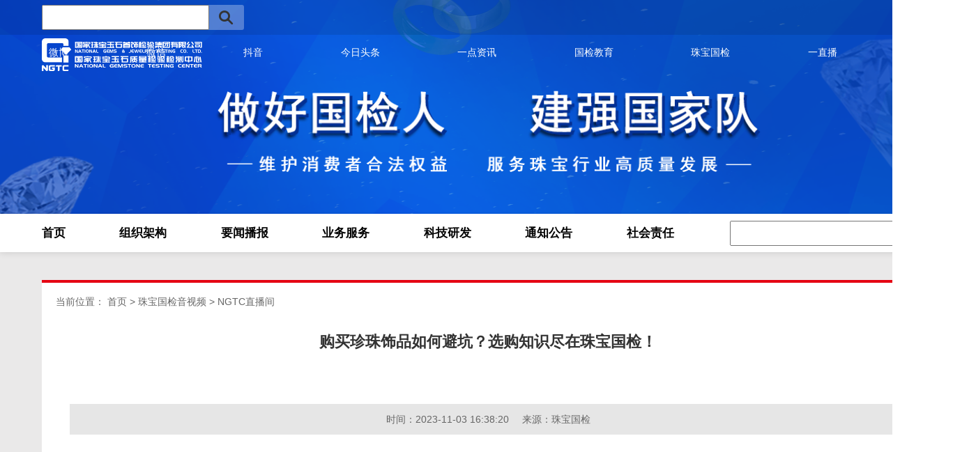

--- FILE ---
content_type: text/html
request_url: https://www.ngtc.com.cn/meiti/shipin/77773.html
body_size: 4720
content:
<!DOCTYPE html>
<html lang="zh-cmn-Hans">

<head>
	<meta charset='utf-8'>
<meta http-equiv="X-UA-Compatible" content="IE=edge,chrome=1" />
<meta name="renderer" content="webkit">
<meta name="format-detection" content="telphone=no, email=no" />
<script>
	var phoneWidth = parseInt(window.screen.width);
	var phoneScale = phoneWidth / 1400;
	var ua = navigator.userAgent;
	if (/Android (\d+\.\d+)/.test(ua)) {
		var version = parseFloat(RegExp.$1);
		if (version > 2) {
			document.write('<meta name="viewport" content="width=1400, minimum-scale = ' + phoneScale + ', maximum-scale = ' + phoneScale + ', target-densitydpi=device-dpi">');
		} else {
			document.write('<meta name="viewport" content="width=1400, target-densitydpi=device-dpi">');
		}
	} else {
		document.write('<meta name="viewport" content="width=1400, user-scalable=yes, target-densitydpi=device-dpi">');
	}
</script>
<link rel="shortcut icon" href="/favicon.ico" />
	<title>购买珍珠饰品如何避坑？选购知识尽在珠宝国检！--国家珠宝玉石首饰检验集团有限公司</title>
<meta name="content_id" content="77773" />
<meta name="title" content="购买珍珠饰品如何避坑？选购知识尽在珠宝国检！" />
<meta name="site" content="2" />
<meta name="catalogs" content="1230" />
<meta name="type" content="3" />
<meta name="user_id" content="1132" />
<meta name="author" content="" />
<meta name="keyword" content="" />
<meta name="description" content="" />
<meta name="publish_date" content="2023-11-03 16:38:20" />
<link rel="stylesheet" type="text/css" href="/r/cms/ngtc/default/css/style.css" />
<link rel="stylesheet" type="text/css" href="/r/cms/ngtc/default/style.css" />
<script type="text/javascript" src="/r/cms/ngtc/default/js/jquery-1.11.1.min.js"></script>
<script type="text/javascript" src="/r/cms/ngtc/default/js/jquery.SuperSlide.2.1.js"></script>
</head>

<body style="overflow:auto;min-width:1400px;">
<div class="nav_top" style="transform:none;">
	<div class="index_top_nav">
	<div class="index_content_con">
		<div class="search">
	<form id="searchForm" method="get" action="/search.htm" target="_blank">
		<input class="search_input" type="text" name="keyword" />
		<button class="search_btn icon-sousuo" onclick="document.getElementById('searchForm').submit()"></button>
		<div class="search_bg"></div>
	</form>
</div>
		<div class="index_media">
	<ul>
		<li><a href="/mtjz/#weibo">微博</a></li>
		<li><a href="/mtjz/#weixin">微信</a></li>
		<li><a href="/mtjz/#douyin">抖音</a></li>
		<!--<li><a href="/mtjz/#ximalaya">喜马拉雅</a></li>-->
		<li><a href="/mtjz/#toutiao">今日头条</a></li>
		<li><a href="/mtjz/#yidian">一点资讯</a></li>
		<li><a href="/mtjz/#jiaoyu">国检教育</a></li>
		<li><a href="/r/cms/ngtc/app/zbgj.html">珠宝国检</a></li>
		<li><a href="/mtjz/#yizhibo">一直播</a></li>
		<li><a href="/mtjz/#kuaishou">快手</a></li>
	</ul>
</div>
	</div>
	<div class="index_top_nav_bg"></div>
	<div style="clear:both;"></div>
</div>	<div class="list_banner">
		<div class="index_content_con" style="position:relative;">
			<img src="/r/cms/ngtc/default/images/list_banner_txt.png" />
			<div class="list_logo_pic"><img src="/r/cms/ngtc/default/images/list_logo.png" /></div>
		</div>
	</div>
	<!-- 菜单 开始 -->
<div class="index_content_con">
	<div id="nav" style="width:100%;">
		<div class="nav">
			<ul class="navbar_nav" data-in="fadeInDown" data-out="fadeOutUp">
				<li class="dropdown">
					<a href="/">首页</a>
				</li>
				<li class="dropdown">
					<a href="/jigou/jtjj">组织架构</a>
					<div class="dropdown_menu">
						<a href="/jigou/jtjj/index.html">集团简介</a>
						<a href="/jigou/jtld/index.html">集团领导</a>
						<a href="/jigou/xsgs/index.html">机构设置</a>
						<a href="/jigou/lxwm/index.html">联系我们</a>
						<a href="/jigou/gzxsm/index.html">公正性声明</a>
						<a href="/jigou/cxsm/index.html">诚信守法承诺书</a>
                                		<a href="/jigou/zzzs/index.html">资质证书</a>
					</div>
				</li>
				<li class="dropdown">
					<a href="/news/bn">要闻播报</a>
					<div class="dropdown_menu">
						<a href="/news/bn/index.html">部内要闻</a>
						<a href="/news/jt/index.html">集团新闻</a>
		                                <a href="/news/ppdt/index.html">品牌动态</a>
					</div>
				</li>
				<li class="dropdown">
					<a href="/ywfw/jcfw">业务服务</a>
					<div class="dropdown_menu">
						<a href="/ywfw/jcfw/index.html">检测服务</a>
						<a href="/ywfw/pxfw/index.html">培训服务</a>
						<a href="/ywfw/szfw/index.html">数字服务</a>
					</div>
				</li>
				<li class="dropdown">
					<a href="/kjyf/cxzx">科技研发</a>
					<div class="dropdown_menu">
						<a href="/kjyf/cxzx/index.html">创新中心</a>
						<a href="/kjyf/bztx/index.html">标准体系</a>
						<a href="/kjyf/yqyf/index.html">仪器研发</a>
						<a href="/kjyf/zhuanzhu/index.html">专利专著</a>
					</div>
				</li>
				<li class="dropdown">
					<a href="/yewu">通知公告</a>
					<div class="dropdown_menu">
						<a href="/renshi/index.html">人事公告</a>
						<a href="/yewu/tzgg/index.html">公告新闻</a>
					</div>
				</li>
				<li class="dropdown">
					<a href="/nlyztgzjj/">社会责任</a>
					<div class="dropdown_menu">
						<a href="/nlyztgzjj/">能力验证</a>
  		                              <a href="/jnjd/jianjie">技能鉴定</a>
						<a href="/tc298/index.html">TC298秘书处</a>
						<a href="/agamsc/index.html">AGA秘书处</a>
						<a href="/zbpg/index.html">珠宝评估</a>
					</div>
				</li>
				<li style="padding:3px;float: right;">
					 <div class="search">
						<form id="searchForm" method="get" action="/search.htm" target="_blank">
							<input class="search_input" type="text" name="keyword" />
							<button class="search_btn icon-sousuo" onclick="document.getElementById('searchForm').submit()"></button>
							<div class="search_bg"></div>
						</form>
					</div>
				</li>
			</ul>
		</div>
		<a href="javascript:void(0)" id="navToggle">
			<span></span>
		</a>
	</div>
	<div style="clear:both;"></div>
</div>
<!-- 菜单 结束 -->


</div>	<div class="list_gray_bg">
		<div class="index_content_con" style="margin-top:20px;">
			<div class="detail">
				<div class="nav_address">
					<p style="float:left;">
当前位置：
<a href="/">首页</a>
> <a href="/meiti/shipin/">珠宝国检音视频</a>
> <a href="/meiti/shipin/index.html">NGTC直播间</a>
					</p>
				</div>
				<div class="detai_left_con">
					<p class="detai_left_tit">购买珍珠饰品如何避坑？选购知识尽在珠宝国检！</p>
					<p class="detai_left_subtit"></p>
					<div class="detai_left_share">
	<div class="bshare-custom">
		<a title="分享到QQ空间" class="bshare-qzone"></a>
		<a title="分享到新浪微博" class="bshare-sinaminiblog"></a>
		<a title="分享到人人网" class="bshare-renren"></a>
		<a title="分享到腾讯微博" class="bshare-qqmb"></a>
		<a title="分享到网易微博" class="bshare-neteasemb"></a>
		<a title="更多平台" class="bshare-more bshare-more-icon more-style-addthis"></a>
		<span class="BSHARE_COUNT bshare-share-count">0</span>
	</div>
	<script type="text/javascript" charset="utf-8" src="http://static.bshare.cn/b/button.js#style=-1&amp;uuid=&amp;pophcol=2&amp;lang=zh"></script><a class="bshareDiv" onclick="javascript:return false;"></a>
	<script type="text/javascript" charset="utf-8" src="http://static.bshare.cn/b/bshareC0.js"></script>
</div>
<div style="clear: both;"></div>

					<p>
					<div class="detai_left_time">
						<span style="padding-right:15px;">时间：2023-11-03 16:38:20</span>
						<span>来源：珠宝国检</span>
					</div>
					</p>
				
					<div id="news_content" class="detai_left_txt">

						<p style="text-align: center;">&nbsp;<iframe frameborder="0" src="https://v.qq.com/txp/iframe/player.html?vid=w3518fajg51" allowfullscreen="true"></iframe></p>
					</div>
				</div>
			</div>

			<div class="detail_wqtj">
				<div class="tit">往期推荐</div>
				<div class="list_list" style="margin:0;padding:0 20px;">
					<ul>
						<li>
							<dt><a href="/meiti/shipin/77775.html" target="_blank">钻石的辨假方法</a></dt>
							<dd>[2023-11-03]</dd>
						</li>
						<li>
							<dt><a href="/meiti/shipin/77774.html" target="_blank">从产地认识和田玉，让你买珠宝玉石首饰不踩坑！</a></dt>
							<dd>[2023-11-03]</dd>
						</li>
						<li>
							<dt><a href="/meiti/shipin/77748.html" target="_blank">购买黄金应该注意什么，知识尽在珠宝国检！</a></dt>
							<dd>[2023-11-02]</dd>
						</li>
						<li>
							<dt><a href="/meiti/shipin/74154.html" target="_blank">【NGTC+直播间】珠宝专家，请赐教丨蓝宝石的蓝是什么“蓝”</a></dt>
							<dd>[2023-02-21]</dd>
						</li>
					</ul>
				</div>
			</div>
			<style>
	.detail_media {
		width: 100%;
		background: #fff;
		padding: 10px 20px 20px 20px;
		box-sizing: border-box;
		-moz-box-sizing: border-box;
		-webkit-box-sizing: border-box;
		float: left;
		margin-top: 20px;
	}
	.detail_media table {
		width: 100%;
		border: 0px;
	}
	.detail_media img {
		width: 80px;
		height: 80px;
	}
	.detail_media dl {
		width: 100%;
		height: 100px;
	}
	.detail_media dt,dd {
		text-align: center;
        width: 90%;
		margin-left: 5%;
	}
	.detail_media td {
		padding: 15px;
		text-align: center;
		font-size: 0.88rem;
	}
	.detail_media .td1 {
		width: 9%
	}
	.detail_media .td2 {
		width: 2%
	}
	.detail_media .td3 {
		width: 10%
	}
	.detail_media .td1,.td3 {
		background-color: #eae9e9;
	}
</style>
<div class="detail_media">
	<table>
		<tr>
			<td colspan="2">微信</td>
			<td></td>
			<td>微博</td>
			<td></td>
			<td>抖音</td>
			<td></td>
			<td>APP</td>
		</tr>
		<tr>
			<td class="td1">
				<dl>
					<dt><img src="/r/cms/ngtc/default/images/mtjz/weixin1.png" /></dt>
					<dd>珠宝国检</dd>
				</dl>
			</td>
			<td class="td1">
				<dl>
					<dt><img src="/r/cms/ngtc/default/images/mtjz/weixin2.png" /></dt>
					<dd>中国珠宝行业网</dd>
				</dl>
			</td>
			<td class="td2"></td>
			<td class="td3">
				<dl>
				<dt><img src="/r/cms/ngtc/default/images/mtjz/weibo1.png" /></dt>
				<dd>珠宝国检</dd>
				</dl>
			</td>
			<td class="td2"></td>
			<td class="td3">
				<dl>
					<dt><img src="/r/cms/ngtc/default/images/mtjz/douyin1.png" /></dt>
					<dd>珠宝国检</dd>
				</dl>
			</td>
<td class="td2"></td>

			<td class="td3">
				<dl>
					<dt><img src="/r/cms/ngtc/app/images/zbgj_qr.png" /></dt>
					<dd>珠宝国检(APP)</dd>
				</dl>
			</td>

		</tr>
	</table>
</div>

			<div style="clear:both;"></div>
		</div>
	</div>
<div class="hyw_link">
	<div class="hyw_link_con">
		
		<div class="hyw_link_con_link"><a href="https://www.mnr.gov.cn/" target="_blank">自然资源部</a></div>
		<div class="hyw_link_con_link"><a href="https://www.jewellery.org.cn/" target="_blank" style="font-size: 0.88em;">中国珠宝玉石首饰行业协会</a></div>
		<div class="hyw_link_con_txt">
			<div class="hyw_link_con_tit">珠宝国检集团媒体矩阵</div>
			
			<ul>
				<li>
					<span class="link_fl_tit">微信</span>
					<p style="display:block;float:left;">
						<span><a href="/mtjz/#weixin" target="_blank">珠宝国检</a></span>
						<span><a href="/mtjz/#weixin" target="_blank">中国珠宝行业网</a></span>
						<span><a href="/mtjz/#weixin" target="_blank">珠宝国检深圳实验室</a></span>
						<span><a href="/mtjz/#weixin" target="_blank">珠宝国检北京实验室</a></span>
						<span><a href="/mtjz/#weixin" target="_blank">珠宝国检集团培训中心</a></span>
						<span><a href="/mtjz/#weixin" target="_blank">NGTC国检教育</a></span>
						<span><a href="/mtjz/#weixin" target="_blank">国检珠宝培训中心上海分校</a></span>
						<span><a href="/mtjz/#weixin" target="_blank">珠宝国检集团培训中心广州</a></span>
                                               <span><a href="/mtjz/#weixin" target="_blank">珠宝国检NGTC研究所</a></span>
					</p>
				</li>
				<li>
					<span class="link_fl_tit">微博</span>
					<p style="display:block;float:left;">
						<span><a href="/mtjz/#weibo" target="_blank">珠宝国检</a></span>
				</li>
				<li>
					<span class="link_fl_tit">抖音</span>
					<p style="display:block;float:left;">
						<span><a href="/mtjz/#douyin" target="_blank">珠宝国检</a></span>
				</li>
				<!--
				<li>
					<span class="link_fl_tit">喜马拉雅</span>
					<p style="display:block;float:left;">
						<span><a href="/mtjz/#ximalaya" target="_blank">珠宝国检</a></span>
					</p>
				</li>
				-->
				<li>
					<span class="link_fl_tit">APP</span>
					<p style="display:block;float:left;">
						<span><a href="/r/cms/ngtc/app/zbgj.html" target="_blank">珠宝国检</a></span>
					</p>
				</li>
				<li>
					<span class="link_fl_tit">今日头条</span>
					<p style="display:block;float:left;">
						<span><a href="/mtjz/#toutiao" target="_blank">珠宝国检</a></span>
						<span><a href="/mtjz/#toutiao" target="_blank">国检珠宝培训中心</a></span>

					</p>
				</li>
				<li>
					<span class="link_fl_tit">一点资讯</span>
					<p style="display:block;float:left;">
						<span><a href="/mtjz/#yidian" target="_blank">珠宝国检</a></span>
					</p>
				</li>
				<li>
					<span class="link_fl_tit">一直播</span>
					<p style="display:block;float:left;">
						<span><a href="/mtjz/#yizhi" target="_blank">珠宝国检</a></span>
					</p>
				</li>
				<li>
					<span class="link_fl_tit">快手</span>
					<p style="display:block;float:left;">
						<span><a href="/mtjz/#kuaishou" target="_blank">珠宝国检</a></span>
					</p>
				</li>
				<li>
							</p>
				</li>
			</ul>
			<div style="clear:both;"></div>
		</div>
	</div>
</div>
<div class="foot">
	<div class="foot_con">
		<p class="foot_con_link">
			<span><a href="/jigou/jtjj/" target="_blank">关于我们</a></span>
			<span><a href="/jigou/lxwm/" target="_blank">联系我们</a></span>

			<span><a href="javascript:;" id='assist-open'>&nbsp;&nbsp;&nbsp;&nbsp;</a></span>
			<!--
			<span><a href="#">网站纠错</a></span>
			-->

		</p>
		<span class="foot_con_address">
			<p>版权所有©国家珠宝玉石首饰检验集团有限公司<a href="https://beian.miit.gov.cn/" target="_blank">京ICP备2024047581号-2</a></p>

		</span>
		<div style="clear:both;"></div>
	</div>
</div>
<script type="text/javascript" src="/r/cms/common/cms/front.js"></script>
<script type="text/javascript" src="/r/cms/ngtc/default/js/common.js"></script>
<script type="text/javascript">
    (function() {
        _maq = {}
        var publish_date = getMeta('publish_date')
        if (publish_date) {
            publish_date = publish_date.replace('}','')
        }
        _maq['publish_date'] = publish_date

        //专题
        let subjects = ['1684','1144']
        var cat = getMeta('catalogs')
        var type = getMeta('type')
        let result = subjects.find(ele => ele===cat)
        if(result) {
            if(type=='2') {
                type = '1'
            }
            _maq['subject'] = cat+"#1#"+type
        }


        var ma = document.createElement("script");
        ma.type = "text/javascript";
        ma.async = true;
        ma.src = "//stat.bysyun.com/s.js?ac=151";
        var s = document.getElementsByTagName("script")[0];
        s.parentNode.insertBefore(ma, s);

        function getMeta(name) {
            try {
                var val = document.querySelector(`meta[name='${name}']`).getAttribute('content')
                return val
            } catch (e) {
                return null
            }
        }
    })();
</script>
<script>
var _hmt = _hmt || [];
(function() {
  var hm = document.createElement("script");
  hm.src = "https://hm.baidu.com/hm.js?7e7283583af67d5514bfadfc439a3ad7";
  var s = document.getElementsByTagName("script")[0];
  s.parentNode.insertBefore(hm, s);
})();
</script>
<script type="text/javascript" src="//wza.bysyun.com/dist/entry.js?appid=TaWKihaiW75PYteyM68iJKzdxedKSrFe"></script>
</body>

</html>

--- FILE ---
content_type: text/css
request_url: https://www.ngtc.com.cn/r/cms/ngtc/default/css/style.css
body_size: 9797
content:
@charset "utf-8";
/* CSS Document */
* {
	box-sizing: border-box;
	margin: 0;
	padding: 0;
	font-family:Microsoft YaHei,Arial, Helvetica, sans-serif
}

html {
	background-color: #fff;
	margin: 0;
	padding: 0;
	font-family: "Macrosoft YaHei";
	font-size:18px;width:100%;height:100%;
}
a{ text-decoration:none;}

body {
	width:100%;min-width:1400px;
	background-color: #fff;
	margin: 0;
	padding: 0;
	font-family: "Macrosoft YaHei";
	position: relative;
	z-index: 1;height:100%; 

}

u, i, ul, li {
	margin: 0;
	padding: 0;
	list-style: none;
	text-decoration: none;
}

ul {
	margin: 0;padding:0;
}

a img,img {
	border: none;
	outline: none;

}
/* 首页 */
/* 必要布局样式css */
/*.ngtc0{background:url(../images/ngtc.jpg) no-repeat center 0;width: 100%;height: 400px;display: block;background-size: 100% 400px;}*/

#fullpage{width:100%;}
#superContainer {
    height: 100%;
    position: relative;
    /* Touch detection for Windows 8 */
    -ms-touch-action: none;
    /* IE 11 on Windows Phone 8.1*/
    touch-action: none;width:100%;
}
.section1{width:100%;display:block;}
.section{width:100%;height:100%;display:block;}
.fp-section {
    position: relative;
    -webkit-box-sizing: border-box; /* Safari<=5 Android<=3 */
    -moz-box-sizing: border-box; /* <=28 */
    box-sizing: border-box;
}
.fixed{top:100%;overflow:auto;left:0;}
.fixed.active{top:100vh;}
.fp-section.active{ opacity:1;}

.fp-section .bb{position:absolute;left:50%;bottom:25px;text-align:center;transform:translateX(-50%);color:#94070a;font-size:36px;cursor: pointer;opacity:0;font-family:icon;padding:0 10px;animation:bb 2s linear 0s infinite;font-weight:bold; z-index:2222;}
@keyframes bb{
0%{transform:translate(-50%,0);opacity:0;}
20%{transform:translate(-50%,3px);opacity:1;}
80%{transform:translate(-50%,10px);opacity:1;}
90%{transform:translate(-50%,10px);opacity:0;}
100%{transform:translate(-50%,10px);opacity:0;}
}
.fp-section.active .bb{opacity:1;}
.fp-section .bb:hover{ animation-play-state:paused;color: #fff;}

.fp-slide {
    float: left;
}
.fp-slide, .fp-slidesContainer {
    height: 100%;
    display: block;
}
.fp-slides {
    z-index:1;
    height: 100%;
    overflow: hidden;
    position: relative;
    -webkit-transition: all 0.3s ease-out; /* Safari<=6 Android<=4.3 */
    transition: all 0.3s ease-out;
}
.fp-section.fp-table, .fp-slide.fp-table {
    display: table;
    width: 100%;overflow-y:hidden; overflow-x:auto;
}
.fp-tableCell {
   display: table-cell;
    vertical-align: middle;
    width: 100%;
    height: 100%; position:relative;
}
.fp-slidesContainer {
    float: left;
    position: relative;
}
.fp-controlArrow {
    position: absolute;
    z-index: 4;
    top: 50%;
    cursor: pointer;
    width: 0;
    height: 0;
    border-style: solid;
    margin-top: -38px;
}
.fp-controlArrow.fp-prev {
    left: 15px;
    width: 0;
    border-width: 38.5px 34px 38.5px 0;
    border-color: transparent #fff transparent transparent;
}
.fp-controlArrow.fp-next {
    right: 15px;
    border-width: 38.5px 0 38.5px 34px;
    border-color: transparent transparent transparent #fff;
}
.fp-scrollable {
    overflow: scroll;
}
.fp-notransition {
    -webkit-transition: none !important;
    transition: none !important;
}
#fp-nav {
    position: fixed;
    z-index: 100;
    margin-top: -32px;
    top: 50%;
    opacity: 1;
}
#fp-nav.right {
    right: 17px;
}
#fp-nav.left {
    left: 17px;
}
.fp-slidesNav{
    position: absolute;
    z-index: 4;
    left: 50%;
    opacity: 1;
}
.fp-slidesNav.bottom {
    bottom: 17px;
}
.fp-slidesNav.top {
    top: 17px;
}
#fp-nav ul,
.fp-slidesNav ul {
  margin: 0;
  padding: 0;
}
#fp-nav li,
.fp-slidesNav li {
    display: block;
    width: 14px;
    height: 13px;
    margin: 7px;
    position:relative;
}
.fp-slidesNav li {
    display: inline-block;
}
#fp-nav li a,
.fp-slidesNav li a {
    display: block;
    position: relative;
    z-index: 1;
    width: 100%;
    height: 100%;
    cursor: pointer;
    text-decoration: none;
}
#fp-nav li .active span,
.fp-slidesNav .active span {
    background: #333;
}
#fp-nav span,
.fp-slidesNav span {
    top: 2px;
    left: 2px;
    width: 8px;
    height: 8px;
    border: 1px solid #000;
    background: rgba(0, 0, 0, 0);
    border-radius: 50%;
    position: absolute;
    z-index: 1;
}
.fp-tooltip {
    position: absolute;
    top: -2px;
    font-size: 14px;
    font-family: arial, helvetica, sans-serif;
    white-space: nowrap;
    max-width: 220px;
}
.fp-tooltip.right {
    right: 20px;
}
.fp-tooltip.left {
    left: 20px;
}

.aui-header-top {
    /*position: fixed;
    top: 0;*/
	position:absolute; top:0; left:0;
    width: 100%;
    /*transition: all 0.3s ease-out;*/ z-index:9999;height:50px;
}

.aui-header-nav {
   /* position: fixed;
	top:0;*/
    width: 100%;
    background-color: transparent;
    border-bottom: 1px solid transparent;
    z-index: 999;
    /*transition: all 0.3s ease-in-out;*/
}
 
/*.aui-header-nav.moveDown {
    top:-50px;opacity: 0;
    transition: all 0.3s ease-in-out; z-index:-1;
}*/
.aui-header-top.moveUp {
    top: -50px;
    transition: all 0.2s ease-out;
}

.aui-header-nav.solid {
    /*transition: all 0s cubic-bezier(.77,0,.18,1);*/
}
/*.aui-header-nav.solid .nav_top{transform:none;}*/

.panel{width:100%;height:100%; overflow:hidden;background:#fff; display:block;float:left; }
.scroll-pane{width:100%;height:100%; overflow:auto;}
.index_content_con{width:1720px;padding:0;margin:0 auto;}
.index_content_con li a{color:#000;}
.index_content_con1{width:1720px;padding:0;margin:0 auto;}

.index_sy_pic{width:100%;padding:0;margin:0 auto; position:relative; z-index:1111;background:#fff;min-width:1400px; overflow:hidden;}
.index_sy_pic .bb{position:absolute;left:50%;bottom:25px;text-align:center;transform:translateX(-50%);color:#94070a;font-size:36px;cursor: pointer;opacity:0;font-family:icon;padding:0 10px;animation:bb 2s linear 0s infinite;font-weight:bold; z-index:2222;}
@keyframes bb{
0%{transform:translate(-50%,0);opacity:0;}
20%{transform:translate(-50%,3px);opacity:1;}
80%{transform:translate(-50%,10px);opacity:1;}
90%{transform:translate(-50%,10px);opacity:0;}
100%{transform:translate(-50%,10px);opacity:0;}
}
.index_sy_pic .bb:hover{opacity:1;}
.index_sy_pic .bb:hover{ animation-play-state:paused;color: #fff;}


	.index_sy_pic .bd{ position:relative; z-index:0;width:100%;display:block;}
	.index_sy_pic .bd ul{}
	.index_sy_pic .bd li{ width:100%;display:block; overflow:hidden; position:relative; text-align:center;}
	.index_sy_pic .bd li .full_pic_bg{width:100%; position:relative; z-index:2; left:0; top:0;padding:0;margin:0;}
	.index_sy_pic .bd li .full_pic_bg img{width:100%;float:left}
	.index_sy_pic .bd li .full_pic_logo{ position:absolute;width:1720px;z-index:5; left:60px; top:60px;padding:0;margin:0 auto; text-align:left;}
	.index_sy_pic .bd li .full_pic_logo img{width:21%;padding:0;margin:0;}
	.index_sy_pic .bd li .full_pic{ position:absolute;left:0; top:0;width:100%;height:100%; z-index:10; display:table; text-align:center;}
	.index_sy_pic .bd li .full_pic span{ display:table-cell;vertical-align:middle;padding:0;margin:0;}
	.index_sy_pic .bd li .full_pic span img{max-width:65%; max-height:80%;vertical-align:middle;}

/*	.index_sy_pic .bd li .pic1{max-width:1720px;width:100%;height:100%;background:url(../images/pic1-2_01.png) no-repeat bottom center;background-size:100% auto; text-align:center;margin:0 auto;}
	.index_sy_pic .bd li .pic1 img{padding:240px 0 0 0;height:auto;width:auto; width:auto; display:inline-block;}
	
	.index_sy_pic .bd li .list_logo_pic{ position:absolute;left:0; top:0;width:28%;max-width:266px;}
	.index_sy_pic .bd li:nth-child(n) .list_logo_pic img{width:100%;height:auto;margin:0;padding:55px 0 0 0;max-height:100%;box-sizing:border-box; -webkit-box-sizing:border-box; -o-box-sizing:border-box; -moz-box-sizing:border-box;}
	.index_sy_pic .bd li .pic2{width:100%;height:100%; position:absolute;left:0;top:0;}
	.index_sy_pic .bd li:nth-child(2) img{padding:120px 0 0 0;height:auto;width:auto; display:inline-block;max-height:100%;box-sizing:border-box; -webkit-box-sizing:border-box; -o-box-sizing:border-box; -moz-box-sizing:border-box;}
	.index_sy_pic .bd li:nth-child(1){background:url(../images/pic1-1_01.png) no-repeat left top;background-size:100% 100%;}
	.index_sy_pic .bd li:nth-child(2){background:url(../images/pic2-1_01.png) no-repeat left top;background-size:100% 100%;}
	.index_sy_pic .bd li:nth-child(3){background:url(../images/pic3-1_01.png) no-repeat left top;background-size:100% 100%;}
	.index_sy_pic .bd li:nth-child(3) .pic2 img{ padding:200px 0 70px 0; display:inline-block;max-height:100%;box-sizing:border-box; -webkit-box-sizing:border-box; -o-box-sizing:border-box; -moz-box-sizing:border-box;}

	.index_sy_pic .bd li:first-child + li .list_logo_pic img{width:100%;height:auto;margin:0;padding:55px 0 0 0;max-height:100%;box-sizing:border-box; -webkit-box-sizing:border-box; -o-box-sizing:border-box; -moz-box-sizing:border-box;}
	.index_sy_pic .bd li:first-child + li img{padding:120px 0 0 0;height:auto;width:auto; display:inline-block;max-height:100%;box-sizing:border-box; -webkit-box-sizing:border-box; -o-box-sizing:border-box; -moz-box-sizing:border-box;}
	.index_sy_pic .bd li:first-child{background:url(../images/pic1-1_01.png) no-repeat left top;background-size:100% 100%;}
	.index_sy_pic .bd li:first-child + li{background:url(../images/pic2-1_01.png) no-repeat left top;background-size:100% 100%;}
	.index_sy_pic .bd li:first-child + li + li{background:url(../images/pic3-1_01.png) no-repeat left top;background-size:100% 100%;}

	.index_sy_pic .bd li:first-child + li + li .pic2 img{ padding:200px 0 70px 0; display:inline-block;max-height:100%;box-sizing:border-box; -webkit-box-sizing:border-box; -o-box-sizing:border-box; -moz-box-sizing:border-box;}
*/

	.index_sy_pic .hd{ width:100%;  position:absolute; z-index:50; bottom:10px; left:0; height:30px; line-height:30px; }
	.index_sy_pic .hd ul{ text-align:center;  }
	.index_sy_pic .hd ul li{ cursor:pointer; display:inline-block; *display:inline; zoom:1; width:9px; height:9px; margin:0 4px; 
		background:url(../images/dot.png) 0 -16px;
		overflow:hidden;  filter:alpha(opacity=70);opacity:0.7;  vertical-align:top; line-height:9999px; 
	}
	.index_sy_pic .hd ul .on{ background-position:0 0;  }
	.index_sy_pic .timer{ position:absolute; z-index:50; left:0; bottom:0; height:4px; width:0; background:#ec1b24;  -moz-opacity:0.6;-khtml-opacity: 0.6;filter:alpha(opacity=60);opacity:0.6; font-size:0; overflow:hidden;   }


.index_top_nav{width:100%;height:50px;padding:0;margin:0;line-height:50px; position:absolute; z-index:10;left:0; top:0;/*transition:all 0.7s ease-in-out 0.5s;*/}
.index_top_nav_bg{width:100%;height:50px;padding:0;margin:0;background:#000; opacity:0.1;-moz-opacity:0.1;-khtml-opacity: 0.1;filter:alpha(opacity=10); position:absolute; z-index:-1;left:0; top:0;}
.index_media{width:auto;}
.index_media ul{display:flex;justify-content: space-between;width:100%;padding:0;margin:0;float:left;}
.index_media ul li{width:auto;padding:0 10px;margin:0;float:left;color:#fff;font-size:0.88em;}
.index_media ul li:last-child{padding-right:0;}
.index_media ul li a{color:#fff;}
.index_media ul li a:hover{color:#fff;}

.search{width:290px;height:36px; position:relative; z-index:10;margin:7px 0px ;}
.search_bg{width:100%;height:36px;padding:0;margin:0;background:#fff;opacity:0.3;-moz-opacity:0.3;-khtml-opacity: 0.3;filter:alpha(opacity=30); position:absolute; z-index:-1; left:0; top:0; border-radius:3px; overflow:hidden; -moz-border-radius:3px; -o-border-radius:3px; -webkitborder-radius:3px;}
.search_input{width:240px;height:36px; float:left;font-size:0.88em;;padding:0 10px; box-sizing:border-box; -webkit-box-sizing:border-box; -o-box-sizing:border-box; -moz-box-sizing:border-box;}
.search_btn{width:48px;height:36px; float:left; cursor:pointer;color:#333;font-size:20px;background:none; cursor:pointer;border:none;outline:none;}

.index_top_nav_bg2{width:100%;height:50px;padding:0;margin:0;background:#033b88;}
.nav_top{width:100%;padding:0;margin:0; position:relative; z-index:100; left:0;top:0;z-index:15;background:#fff;box-shadow:0px 0px 10px rgba(0,0,0,0.15);/*transform:translateY(-100%);transition:all 0.5s ease-out 0.5s;*/}
.nav_top_logo{height:68px;padding:0;margin:10px 0; float:left;}

.nav{
	/*-webkit-transition: 0.5s;
	-moz-transition: 0.5s;
	-o-transition: 0.5s;
	transition: 0.5s;*/
	height: 55px;
	line-height: 55px;
	display: block;
	margin-top:0;padding:0;float:left;width:100%;
}
.navbar_nav{display:flex;justify-content: space-between;float:left;padding:0;margin:0;width:100%;}
.navbar_nav li{
	
	position: relative;
	display: table-cell;
	 text-align:center;font-weight:bold;
}
/* .navbar_nav li:after{
    content: "";
    width: 0;
    height: 4px;
    background: #033b88;
    position: absolute;
    bottom: 0;
    left: 0;
   transition: all 0.5s ease 0s;
}*/
.navbar_nav li:hover:after{
    width: 100%;
}@media (max-width: 1680px)
.navbar_nav li a{
	text-decoration: none;
	height: 100%;
	padding: 0 5px;
	display: block;
	/*-webkit-transition: 0.5s;
	-moz-transition: 0.5s;
	-o-transition: 0.5s;
	transition: 0.5s;*/
	color: #333;
	font-size: 1.11em;text-align:center;width:100%; box-sizing:border-box; -webkit-box-sizing:border-box; -o-box-sizing:border-box; -moz-box-sizing:border-box;
}
.navbar_nav li:hover{color:#033b88;}

/*.navbar_nav li:hover a{
	color: #033b88;
	
}/*
.navbar_nav li.dropdown{
	position: relative;text-align:center;
        color: #fff;
}
/*.navbar_nav li.dropdown:hover{color:#033b88;}*/
.navbar_nav li.dropdown .jt{
	width: 20px;
	height: 20px;
	background: url(i/top.png) no-repeat;
	background-size: 100% 100%;
	display: block;
}
.navbar_nav li.dropdown .dropdown_menu{
	display: none;
	position: absolute;
	/*top:55px;
	width: 100%;*/
	background: #fff;
	box-shadow: 0 15px 27px 0 rgba(167,165,165,0.38);
	width: 220%;
	 left: -60%;
}
.navbar_nav li.dropdown .dropdown_menu a{
        display:block;
	font-size:0.88em;
	color: #033b88;
	padding: 10px;
	line-height: 20px;
	text-align: center;.navbar_nav li.dropdown .dropdown_menu
	margin-bottom:0;font-weight:normal;
}
.navbar_nav li.dropdown:hover .dropdown_menu{
	display: block;
	background: #fff;
	/*-webkit-transition: 0.5s;
	-moz-transition: 0.5s;
	-o-transition: 0.5s;
	transition: 0.5s;*/
}
.navbar_nav li.dropdown:hover .dropdown_menu a{
	color: #333;
}
.navbar_nav li.dropdown:hover .dropdown_menu a:hover{
	color: #fff;
	background-color:  #033b88;
}

.gray_bg{width:100%;padding:20px 0 20px 0;margin:0 auto;background:#f3f3f3;}
.index_top_news{width:100%;padding:2px 20px;margin:0 0 20px 0;background:#fff; box-shadow:#ccc 2px 2px 5px 2px; -moz-box-shadow:#ccc 2px 2px 5px 2px; -webkit-box-shadow:#ccc 2px 2px 5px 2px; -o-box-shadow:#ccc 2px 2px 5px 2px;box-sizing:border-box; -webkit-box-sizing:border-box; -o-box-sizing:border-box; -moz-box-sizing:border-box; float:left;}
.index_top_news_first{width:100%;height:45px;line-height:45px;padding:0;margin:10px 0;font-size:1.55em;color:#033b88;font-weight:bold; text-align:center;overflow:hidden; text-overflow:ellipsis; word-break:keep-all; white-space:nowrap;}
.index_top_news_first a{color:red;font-weight:bold;}
.index_top_news_first a:hover{color:red;font-weight:bold; text-decoration:underline;}
.index_top_news_else{width:100%;height:26px;line-height:26px;padding:0;margin:0 0 15px 0;font-size:0.88em;color:#333;font-weight:normal; text-align:center;}
.index_top_news_else span{padding:0 20px;border-right:#ddd 1px solid;}
.index_top_news_else span:last-child{border-right:none;}
.index_top_news_else span a{color:#333;font-weight:normal;}
.index_top_news_else span a:hover{color:#033b88;font-weight:normal;}

.index_pic_tab{width:62.5%;padding:0 20px 0 0;margin:0;float:left;}
.index_pic_tabpic{width:100%;float:left;padding:0;margin:0;position:relative;}
	.index_pic_tabpic #pic1{width:100%;overflow:hidden;}
	.index_pic_tabpic #pic1 ul{width:auto;display:block;}
	.index_pic_tabpic #pic1 li{width:100%;text-align:center; overflow:hidden; position:relative;display: inline-block;padding-bottom:110px;background:#436da8;}
	.index_pic_tabpic #pic1 li .tit{height:auto;width:100%;padding:10px;box-sizing:border-box; -moz-box-sizing:border-box; -webkit-box-sizing:border-box;font-size:1em;color:#fff; text-align:center;line-height:28px; position:absolute; bottom:114px;left:0;z-index:5; font-weight:bold;}	
	.index_pic_tabpic #pic1 li .tit span{font-size:1.2em;}	
	.index_pic_tabpic #pic1 li .tit a{color:#fff; text-decoration:normal;}
	.index_pic_tabpic #pic1 li .tit a:hover{color:#fff; text-decoration:underline;}
	.index_pic_tabpic #pic1 li .txt{height:56px;width:100%;padding:0 20px;box-sizing:border-box; -moz-box-sizing:border-box; -webkit-box-sizing:border-box;font-size:0.88em;color:#fff; text-align:left;line-height:28px;font-weight:normal;display: -webkit-box;-webkit-box-orient: vertical;-webkit-line-clamp:2;overflow: hidden; position:absolute; left:0;bottom:42px;}	
	.index_pic_tabpic #pic1 li .txt a{color:#fff; text-decoration:normal;}
	.index_pic_tabpic #pic1 li .txt a:hover{color:#fff; text-decoration:underline;}
	.index_pic_tabpic #pic1 li .img-con{width:100%;height:542px;display: flex;align-items: center;justify-content: center;background: #e1e1e1;}
	.index_pic_tabpic #pic1 li img{max-width:100%;max-height:542px;min-height:542px;min-width: 620px;}
	.index_pic_tabpic .tip-bg1{width:100%;height:100%;background:#000; position:absolute;left:0;bottom:0;z-index:-1; opacity:0.5; display:inline-block;}
	.index_pic_tabpic #tip1{width:100%;height:30px;position:absolute;left:0;bottom:0;z-index:13; text-align:center;}
	.index_pic_tabpic #tip1 ul{width:auto;display:inline-block;height:30px;}
	.index_pic_tabpic #tip1 ul li{width:14px;height:14px;float:left;display:inline;margin:0 5px;cursor:pointer;background:#fff; border-radius:14px;opacity:0.5;}
	.index_pic_tabpic #tip1 ul li.on{opacity:1;width:26px;}

.index_djdt{width:37.5%;padding:0;margin:0;float:right;}
.index_djdt_pic{width:100%;padding:0;margin:0 0 2px 0;float:left;height:103px;}
.index_djdt_pic img{width:100%;height:103px;}
.index_djdt_tit{width:100%;padding:0 0 10px 0;margin:0;float:left;background1:url(../images/pic6.png) no-repeat left bottom #f15662; background-size:100% 10px;}
.index_djdt_tit ul{width:100%;padding:0;margin:0;}
.index_djdt_tit ul li{width:100%;padding:0;margin:0;height:32px;line-height:32px;color:#fff;font-size:0.88em;font-weight:bold; text-align:center;margin: 0 0 2px 0;}
.index_djdt_tit ul li a{color:#fff;font-weight:bold;}
.index_djdt_tit ul li img{width: 100%;height: 32px;}
.index_djdt_tit ul li a:hover{color:#fff;font-weight:bold; text-decoration:underline;}
.index_djdt_tit ul li:first-child{background:#eb3341;}

	.index_djdt_list { width:100%;overflow: hidden; background:#fff;height:243px;padding:18px 20px 20px 20px;box-sizing:border-box; -moz-box-sizing:border-box; -webkit-box-sizing:border-box; float:left;}
	.index_djdt_list .tab-hd { width:100%; height: 34px;color: #404040; float:left; }
	.index_djdt_list .tab-hd ul { width:100%; border-bottom: 1px solid #ec1b24; float:left;}
	.index_djdt_list .tab-hd li{ float: left; padding:0;width:25%; height: 34px; line-height: 24px;font-size:1.11em;color:#333;font-weight:normal; text-align:center;}
	.index_djdt_list .tab-hd li a{ display:block; color:#333; }
	.index_djdt_list .tab-hd li a:hover{ color:#ec1b24;}
	.index_djdt_list .tab-hd li.on{ border-bottom:3px solid #ec1b24;color:#ec1b24;font-weight:bold;}
	.index_djdt_list .tab-hd li.on a{ display:block; color:#ec1b24; }
	.index_djdt_list .tab-hd li.on a:hover{ color:#ec1b24;}
	.index_djdt_list .tab-bd {padding:0; float:left;width:100%;margin-top:10px;height:165px; overflow:hidden;}
	.index_djdt_list .tab-bd ul{ overflow:hidden; zoom:1; width:100%;}
	.index_djdt_list .tab-bd li {width:100%;height:34px; line-height:34px; padding:0; overflow: hidden; width:100%; float: left;font-size:0.88em; color:#333; font-weight:normal;display: flex;}
	.index_djdt_list .tab-bd li a {color:#333;font-weight:normal;}
	.index_djdt_list .tab-bd li a:hover{color:#c00;font-weight:normal;}
	.index_djdt_list .tab-bd li dt{float:left;flex:1;padding:0;margin:0;overflow:hidden; text-overflow:ellipsis; word-break:keep-all; white-space:nowrap;}
	.index_djdt_list .tab-bd li dd{float:right;width:120px;padding:0;margin:0; text-align:right;}
	
	.index_djdt_list1 { width:100%;overflow: hidden;margin-top:20px; background:#fff;height:274px;padding:16px 20px 20px 20px;box-sizing:border-box; -moz-box-sizing:border-box; -webkit-box-sizing:border-box; float:left;}
	.index_djdt_list1 .tab-hd { width:100%; height: 34px; float:left; }
	.index_djdt_list1 .tab-hd ul { width:100%; border-bottom: 1px solid #033b88; float:left;}
	.index_djdt_list1 .tab-hd li{ float: left; width:25%; margin-right:12.5%;height: 34px; line-height: 24px;font-size:1.11em;color:#333;font-weight:normal; text-align:center;}
	.index_djdt_list1 .tab-hd li:nth-child(3){margin-right:0;}
	.index_djdt_list1 .tab-hd li:first-child +li +li{margin-right:0;}
	.index_djdt_list1 .tab-hd li a{ display:block; color:#333; }
	.index_djdt_list1 .tab-hd li a:hover{ color:#033b88;}
	.index_djdt_list1 .tab-hd li.on{ border-bottom:3px solid #033b88;color:#ec1b24;font-weight:bold;}
	.index_djdt_list1 .tab-hd li.on a{ display:block; color:#033b88; }
	.index_djdt_list1 .tab-hd li.on a:hover{ color:#033b88;}
	.index_djdt_list1 .tab-bd {padding:0; float:left;width:100%;margin-top:10px;}
	.index_djdt_list1 .tab-bd ul{ overflow:hidden; zoom:1; width:100%;height:234px; overflow:hidden;}
	.index_djdt_list1 .tab-bd li {width:100%;height:34px; line-height:34px; padding:0; overflow: hidden; width:100%; float: left;font-size:0.88em; color:#333; font-weight:normal; display:flex;}
	.index_djdt_list1 .tab-bd li a {color:#333;font-weight:normal;}
	.index_djdt_list1 .tab-bd li a:hover{color:#033b88;font-weight:normal;}
	.index_djdt_list1 .tab-bd li dt{float:left;flex:1;padding:0;margin:0;overflow:hidden; text-overflow:ellipsis; word-break:keep-all; white-space:nowrap;}
	.index_djdt_list1 .tab-bd li dd{float:right;width:120px;padding:0;margin:0; text-align:right;}

.index_zscx{width:77px;height:153px;padding:0;margin:30px 0 0 0;float:left;background:linear-gradient(top,#0a80d2,#033b88);background:-moz-linear-gradient(top,#0a80d2,#033b88);background:-webkit-linear-gradient(top,#0a80d2,#033b88);background:-ms-linear-gradient(top,#0a80d2,#033b88);filter: progid:DXImageTransform.Microsoft.gradient(GradientType=0, startColorstr=#0a80d2, endColorstr=#033b88);color:#fff;font-size:1.11em; position:absolute;left:0;bottom:0;}
.index_zscx span{width:50px;display:inline-block;text-align: center;margin:50px 0 0 13px;}
.index_zscx_r{flex:1;padding:15px 0 15px 77px;margin:10px 0 0 0;float:left;background:#f3f3f3;border:#e8e8e8 1px solid;box-sizing:border-box; -moz-box-sizing:border-box; -webkit-box-sizing:border-box;}
.index_zscx_r1{width:50%;height:121px;padding:0 20px 0 40px;margin:0;float:left;box-sizing:border-box; -moz-box-sizing:border-box; -webkit-box-sizing:border-box; position:relative;}
.index_zscx_tit{width:100%;height:26px;line-height:26px;padding:0;margin:0;float:left;font-size:0.88em;color:#033b88;font-weight:bold;}
.index_zscx_tit i{font-size:1.2em;color:#033b88;float:left;margin-top:2px;margin-right:10px;}
.index_zscx_search{width:100%;padding:0;margin:0; float:left;display:flex; position:relative;}
.index_zscx_search1{width:90px;padding-right:10px;box-sizing:border-box; -moz-box-sizing:border-box; -webkit-box-sizing:border-box;font-size:0.88em;color:#333;line-height:35px; text-align:right; position:absolute; left:0;top:0;}
.index_zscx_search1 p{margin:10px 0 0 0;}
.index_zscx_search2{flex:1;padding:0 80px 0 100px;margin:0;}
.index_zscx_search2 input{width:100%;border:#c9c8c8 1px solid;background:#fff;height:35px;padding:5px;line-height:25px;box-sizing:border-box; -moz-box-sizing:border-box; -webkit-box-sizing:border-box;margin:10px 0 0 0;}
.index_zscx_search3{width:70px;padding:0;margin:10px 0 0 10px;float:right;height:80px;background:#0b75be;color:#fff; text-align:center;line-height:80px; position:absolute;right:0;top:0;}
.index_zscx_search3 a{display:block;color:#fff;}

.index_zscx_ywrx{width:100%;padding:0;margin:30px 0 0 0;float:left;color:#e50012;}
.index_zscx_ywrx i{font-size:1.11em;float:right;padding-right:6px;}
.index_zscx_ywrx span{font-size:0.88em;float:right;line-height:20px;}

.index_erm{width:100%;background:#d2eaf6;margin:30px 0 0 0;height:153px; overflow:hidden; text-align:center;box-sizing:border-box; -moz-box-sizing:border-box; -webkit-box-sizing:border-box;}
.index_erm img{height:100%;}

.index_lm_tit{width:100%;padding:0;margin:30px 0 0 0;float:left;height:50px;border-bottom:#033b88 1px solid;}
.index_lm_tit .tit{padding:0 0 0 10px;margin:15px 0;height:20px;line-height:20px; float:left;border-left:#033b88 9px solid;color:#033b88;font-size:1.11em;font-weight:bold;}
.index_lm_tit .more{color:#033b88;font-size:14px;font-weight:normal;margin:15px 0;height:20px;line-height:20px; float:right; }
.index_lm_tit .more a{color:#033b88;}
.index_lm_tit .more a:hover{color:#c00;}

	.index_lm_zbj{ width:100%;padding:20px 30px;position:relative;border-bottom:#ddd 1px solid; overflow:hidden;zoom:1;height:280px;box-sizing:border-box; -moz-box-sizing:border-box; -webkit-box-sizing:border-box;}
	.index_lm_zbj .piclist{ overflow:hidden; zoom:1;width:100%;}
	.index_lm_zbj .ohbox{overflow:hidden; position:relative;width:100%;left:0}
	.index_lm_zbj .piclist li{float:left; width:33.33%;background:#fff;margin:0;padding:0;box-sizing:border-box; -moz-box-sizing:border-box; -webkit-box-sizing:border-box; position:relative;}
	.index_lm_zbj .piclist li .bofang{width:100%;height:180px;line-height:200px; text-align:center;font-size:4.5em;color:#fff;position:absolute; left:0; top:0; z-index:20; overflow:hidden;}
	.index_lm_zbj .piclist li .img-con{width:96%;height:180px; float:left;margin:0 2%;background-color: #f5f5f5;display: flex;align-items: center;justify-content: center; text-align:center;}
	.index_lm_zbj .piclist li img{max-width:96%;max-height:180px;margin:0 2%;}
	.index_lm_zbj .piclist li span{height:60px;line-height:24px;display:block;text-align:left; float:left;padding:6px 10px;margin:0 2%;width:96%;box-sizing:border-box; -moz-box-sizing:border-box; -webkit-box-sizing:border-box;background:#e7e6e6;font-size:0.88em;color:#333;overflow: hidden;
		text-overflow: ellipsis;
		display: -webkit-box;
		-webkit-line-clamp: 2;
		-webkit-box-orient: vertical;}
	.index_lm_zbj .piclist li a span{color:#333;}
	.index_lm_zbj .pageBtn span{display:block;width:37px;height:59px;position:absolute;top:72px;cursor:pointer;overflow:hidden; }
	.index_lm_zbj .pageBtn .prev{left:0;background:url(../images/btn_03.png) no-repeat left center;top:80px;}
	.index_lm_zbj .pageBtn .next{right:-18px;background:url(../images/btn_05.png) no-repeat left center;top:80px;}

.lt_ngtc{width:100%;height:37px;margin:10px 0; float:left; display:flex; position:relative;}
.lt_ngtc_l{width:125px;height:37px;margin:0 20px 0 0; float:left;line-height:37px;font-size:0.88em;color:#033b88;font-weight:bold;border-right:#ddd 1px solid; position:absolute; left:0 top:0;}
.lt_ngtc_l>a{color:#033b88}
.lt_ngtc_l i{font-weight:normal;margin-right:8px;font-size:1.4em;margin-top:5px;float:left;}
.lt_ngtc_list{flex:1;padding:0 0 0 146px;margin:0;}
.lt_ngtc_list ul{width:100%;padding:0;margin:0;float:left; display:table;}
.lt_ngtc_list ul li{margin:0;display:table-cell;height:37px;line-height:37px;font-size:0.88em;color:#333;font-weight:normal;}
.lt_ngtc_list ul li i{font-weight:normal;margin-right:12px;margin-top:12px;font-size:0.74em;float:left;color:#666;}
.lt_ngtc_list ul li a{color:#333; text-decoration:underline; float:left;}
.lt_ngtc_list ul li a:hover{color:#ec1b24; text-decoration:underline;}
.playbtn{cursor: pointer;}

.index_hdzq{width:100%;height:386px;padding:5px 20px 0 20px;margin:30px 0 0 0;border-top:#033b88 6px solid;border-left:#ddd 1px solid;border-right:#ddd 1px solid;border-bottom:#ddd 1px solid;box-sizing:border-box; -moz-box-sizing:border-box; -webkit-box-sizing:border-box; overflow:hidden;}
.index_hdzq_tit{font-size:1.11em;padding:0;margin:0;float:left;font-weight:bold;line-height:30px;color:#033b88; float:left;}
		.slideGroup{ width:100%;text-align:left; float:left;}
		.slideGroup .parHd{ height:40px;background:#e0e0e0; padding:0 20px; position:relative; margin-top:10px; }
		.slideGroup .parHd ul{ float:left; position:absolute; left:0; top:0; height:40px;padding:0; width:100%;  }
		.slideGroup .parHd ul li{width:33.33%; float:left; padding:0; cursor:pointer;height:40px; line-height:40px; text-align:center; float:left;font-weight:bold;font-size:0.88em;cursor:default; color:#333;}
		.slideGroup .parHd ul li a{color:#333;}
		.slideGroup .parHd ul li.on a{color:#fff;}
		.slideGroup .parHd ul li.on{ background:#033b88; font-weight:bold;color:#fff;}
		.slideGroup .slideBox{ overflow:hidden; zoom:1;padding:20px 0; position:relative;box-sizing:border-box; -moz-box-sizing:border-box; -webkit-box-sizing:border-box;}

		.slideGroup .sPrev{display:block; width:10.6%; height:29px; background:url(../images/jt_03.jpg) no-repeat center center #dedddd; float:right;margin-right:10px; }
		.slideGroup .sNext{ display:block;  width:10.6%; height:29px; background:url(../images/jt_05.jpg) no-repeat center center #dedddd;float:right; }

		.slideGroup .parBd ul.frist_list{ overflow:hidden; zoom:1;}
		.slideGroup .parBd ul.frist_list li{ width:100%;margin:0; float:left; _display:inline; overflow:hidden;display:flex;}
		.slideGroup .parBd ul.frist_list li .pic{width:281px; height:220px; padding:10px; margin:0; text-align:center;float:left;background:#e5f0f7;box-sizing:border-box; -moz-box-sizing:border-box; -webkit-box-sizing:border-box;background-color: #f5f5f5;display: flex;align-items: center;justify-content: center;}
		.slideGroup .parBd ul.frist_list li .pic img{ max-width:281px; max-height:220px; /*display:block;*/}
		.slideGroup .parBd ul.frist_list li .p-name{ height:200px; line-height:18px;  word-break:break-all; word-wrap: break-word; overflow:hidden; flex:1;padding-left:20px;  }
		.slideGroup .parBd ul.frist_list li .p-name1{ color:#333;font-size:0.88em;font-weight:bold; float:left;line-height:36px;height:36px;}
		.slideGroup .parBd ul.frist_list li .p-name1 a{ color:#333;font-weight:bold; overflow:hidden; text-overflow:ellipsis; word-break:keep-all; white-space:nowrap; }
		.slideGroup .parBd ul.frist_list li .p-name1 a:hover{ color:#df3422;font-weight:bold;}
		.slideGroup .parBd ul.frist_list li .p-name i{background:url(../images/pic_16.jpg) no-repeat center center;width:26px;height:24px;margin-left:10px;float:left;}
		.slideGroup .parBd ul.frist_list li .p-name2{width:100%;color:#333;font-size:14px;font-weight:normal; float:left;line-height:32px;}
		.slideGroup .parBd ul.frist_list li .p-name3{width:100%;color:#666;font-size:14px;font-weight:normal; float:left;line-height:24px;margin-top:10px;}

		/** 留言板功能样式 已经迁移到独立的留言板样式文件**/
		/* 
		.slideGroup .parBd .we_ask{width:100%;padding:0 0 10px 0;margin:0;float:left;border-bottom:#ddd 1px solid;}
		.slideGroup .parBd .we_ask1{width:100%;padding:0;margin:0;float:left;height:109px; display:flex;}
		.slideGroup .parBd .we_ask1_name{width:70px;padding:0;margin:0 10px 0 0;float:left;height:109px; text-align:right;font-size:0.88em;color:#333;font-weight:normal;line-height:40px;}
		.slideGroup .parBd .we_ask1 textarea{flex:1;height:109px;border:#ddd 1px solid;padding:5px;margin:0;box-sizing:border-box; -moz-box-sizing:border-box; -webkit-box-sizing:border-box;font-size:0.88em;color:#333;line-height:34px;}
		.slideGroup .parBd .we_ask2{width:100%;padding:0;margin:10px 0 0;float:left;height:40px; display:flex;}
		.slideGroup .parBd .we_ask2_name{width:70px;padding:0;margin:0 10px 0 0;float:left;height:40px; text-align:right;font-size:0.88em;color:#333;font-weight:normal;line-height:40px;}
		.slideGroup .parBd .we_ask2 input{flex:1;height:40px;border:#ddd 1px solid;padding:5px;margin:0;box-sizing:border-box; -moz-box-sizing:border-box; -webkit-box-sizing:border-box;font-size:0.88em;color:#333;line-height:34px;}
		.slideGroup .parBd .we_ask2_pic{width:180px;padding:0;margin:0 0 0 10px;float:right;height:40px; text-align:center;}
		.slideGroup .parBd .we_ask2_pic img{height:40px;}
		.slideGroup .parBd .p-name4{width:100%;height:40px;margin-top:10px; float:left;}
		.slideGroup .parBd .p-name4-1{width:133px;height:40px;line-height:40px; text-align:center;background:#ec1b24;color:#fff;font-size:0.88em; cursor:pointer;font-weight:normal; display:block;margin:0 auto;}
		.slideGroup .parBd .p-name4-1 a{display:block;color:#fff;} 
		*/

		.slideGroup .parBd .we_anser{width:100%;height:37px;margin-top:10px; float:left; display:flex;}
		.slideGroup .parBd .we_anser_l{width:125px;height:37px;margin:0; float:left;line-height:37px;font-size:0.88em;color:#033b88;font-weight:bold;}
		.slideGroup .parBd .we_anser_l i{font-weight:normal;margin-right:6px;font-size:1.11em;font-size:1.4em;float:left;margin-top:5px;}
		.slideGroup .parBd .anser{flex:1;padding:0;margin:0;float:left;}
		.slideGroup .parBd .anser ul{width:100%;padding:0;margin:0;float:left; display:table;}
		.slideGroup .parBd .anser ul li{padding:0 1.25% 0 15px;margin:0;display:table-cell;background:url(../images/pic15.png) no-repeat left center;height:37px;line-height:37px;font-size:0.88em;color:#333;font-weight:normal;}
		.slideGroup .parBd .anser ul li a{color:#333; text-decoration:underline;}
		.slideGroup .parBd .anser ul li a:hover{color:#ec1b24; text-decoration:underline;}

		.slideGroup .parBd .pyzx{width:100%;padding:0;margin:0;float:left;border-bottom:#ddd 1px dashed;}
		.slideGroup .parBd .pyzx ul{width:100%;padding:0 0 10px 0;margin:0;float:left;}
		.slideGroup .parBd .pyzx ul li{width:100%;padding:0;float:left;height:40px;}
		.slideGroup .parBd .pyzx ul li dt{width:97%;padding:0 0 0 15px;margin:0;float:left;height:40px;line-height:40px;font-size:0.88em;color:#333;font-weight:bold;box-sizing:border-box; -moz-box-sizing:border-box; -webkit-box-sizing:border-box;overflow:hidden; text-overflow:ellipsis; word-break:keep-all; white-space:nowrap;}
		.slideGroup .parBd .pyzx ul li dt a{color:#333;font-weight:bold;overflow:hidden; text-overflow:ellipsis; word-break:keep-all; white-space:nowrap;}
		.slideGroup .parBd .pyzx ul li dt a:hover{color:#ec1b24;font-weight:bold;}
		.slideGroup .parBd .pyzx ul li dd{width:100%;padding:0;margin:0;float:left;height:48px;line-height:24px;font-size:14px;color:#333;font-weight:normal;}
		.slideGroup .parBd .p-name5{width:100%;height:40px;margin-top:10px; float:left; text-align:center;}
		.slideGroup .parBd .p-name5-1{height:37px;margin:0 auto;line-height:37px;font-size:0.88em;color:#033b88;font-weight:bold; display:inline-block;}
		.slideGroup .parBd .p-name5-1 i{font-weight:normal;padding-right:20px;font-size:1.4em;float:left;margin-top:5px;}

.index_list_left{width:50%;margin:0;float:left;box-sizing:border-box; -moz-box-sizing:border-box; -webkit-box-sizing:border-box;}
.index_list_right{width:50%;padding:0 0 0 20px;margin:0;float:left;box-sizing:border-box; -moz-box-sizing:border-box; -webkit-box-sizing:border-box;}

.index_list_pro{width:100%;padding:5px 20px 10px 20px;margin:20px 0 0 0;background:#e5ebf3;float:left;}
.index_list_pro .tit{width:100%;padding:0;margin:0;float:left;height:34px;line-height:34px; text-align:center;font-size:0.88em;color:#033b88;font-weight:bold; overflow:hidden;}
.index_list_pro .tit a{color:#033b88;}
.index_list_pro .tit a:hover{color:#033b88; text-decoration:underline;}
.index_list_pro .txt{width:100%;padding:0;margin:0;float:left;height:48px;line-height:24px; text-align:left;font-size:14px;color:#333;font-weight:normal; overflow:hidden;text-overflow: ellipsis;}
.index_list_pro .txt a{color:#033b88;}

.index_list_list{padding:0; float:left;width:100%;margin-top:10px;}
.index_list_list ul{overflow:hidden; zoom:1; width:100%;height:170px; overflow:hidden;}
.index_list_list li{width:100%;height:34px; line-height:34px; padding:0; overflow: hidden; width:100%; float: left;font-size:0.88em; color:#333; font-weight:normal; display:flex;}
.index_list_list li a{color:#333;font-weight:normal;}
.index_list_list li a:hover{color:#ec1b24;font-weight:normal;}
.index_list_list li dt{float:left;flex:1;padding:0;margin:0;overflow:hidden; text-overflow:ellipsis; word-break:keep-all; white-space:nowrap;}
.index_list_list li dd{float:right;width:120px;padding:0;margin:0; text-align:right; color:#666;}

	.index_gjjy { width: 100%;margin-top:20px;height:265px;float:left; position:relative; }
	.index_gjjy .tab-hd {height:34px; position:absolute;top:-62px;right:0; z-index:50;}
	.index_gjjy .tab-hd>ul {float:right;padding:0; margin:0; }
	.index_gjjy .tab-hd>ul>li{ float: left; height:34px; line-height:34px;border-radius:5px;padding:0 10px; overflow1:hidden;color:#0b75be;border:#0b75be 1px solid;margin-left:10px; box-sizing:border-box; -moz-box-sizing:border-box; -webkit-box-sizing:border-box;font-size:0.88em;}
	.index_gjjy .tab-hd>ul>li>a{ display:block;color:#0b75be;  }
	.index_gjjy .tab-hd>ul>li>a:hover{ color:#0b75be; }
	.index_gjjy .tab-hd>ul>li.on{ background: #033b88;color:#fff; position: relative;}
	.index_gjjy .tab-hd>ul>li.on>a{ display:block;color:#fff;  }
	.index_gjjy .tab-hd>ul>li.on>a:hover{ color:#fff;}
	.index_gjjy .tab-bd {padding:0;}
	.index_gjjy .tab-hd li.dropdown{display: inherit;position: relative;text-align:center;}
	.index_gjjy .tab-hd li.dropdown .dropdown_menu{display: none;position: absolute;top:55px;width: 100%;background: #fff;box-shadow: 0 15px 27px 0 rgba(167,165,165,0.38);width: 240%;left: -70%;}
	.index_gjjy .tab-hd li.dropdown .dropdown_menu a{height:34px; line-height:34px;border-radius:5px;padding:0 10px; overflow:hidden;color:#0b75be;font-size:0.88em;}
	.index_gjjy .tab-hd li.dropdown a{text-decoration:none;display:block;width: 100%;height: 100%;color:#0b75be;text-align:center;}
	.index_gjjy .tab-bd ul.pic_list{ overflow:hidden; zoom:1;}
	.index_gjjy .tab-bd ul.pic_list li { position:relative;height:265px;margin:0 1% 0 0;width:24.25%;float:left; overflow: hidden;box-sizing:border-box; -moz-box-sizing:border-box; -webkit-box-sizing:border-box; }
	.index_gjjy .tab-bd ul.pic_list li img{width:100%;height:100%;}
	.index_gjjy .tab-bd ul.pic_list li:last-child{margin:0;}
	.index_gjjy .tab-bd ul.pic_list li:first-child +li +li +li{margin:0;}
    .index_gjjy .tab-bd ul.pic_list li .cover{ position:absolute;width:100%;height:100%;left:0;top:0; z-index:20;padding:20px;box-sizing:border-box; -moz-box-sizing:border-box; -webkit-box-sizing:border-box;display:none; }
    .index_gjjy .tab-bd ul.pic_list li .cover .tit{ font-size:1em;line-height:36px;font-weight:bold;width:100%; text-align:center;margin:15px 0 10px 0;color:#fff;}
    .index_gjjy .tab-bd ul.pic_list li .cover .txt{ font-size:12px;line-height:24px;font-weight:normal;width:100%; text-align:left;margin:15px 0 0 0;color:#fff;}
    .index_gjjy .tab-bd ul.pic_list li .cover  a .tit{color:#fff;}
    .index_gjjy .tab-bd ul.pic_list li .cover  a .txt{color:#fff;padding:10px;}
    .index_gjjy .tab-bd ul.pic_list li .cover_bg{position:absolute;width:100%;height:100%;left:0;top:0; z-index:-1;background:#033b88; opacity:0.8;}
    .index_gjjy .tab-bd ul.pic_list li:hover .cover{display:block;}

.index_gjjy .tab-bd ul.list{overflow:hidden; zoom:1; width:100%;height:306px; overflow:hidden;margin-top:-2px;}
.index_gjjy .tab-bd ul.list li{width:100%;height:34px; line-height:34px; padding:0; overflow: hidden; width:100%; float: left;font-size:0.88em; color:#333; font-weight:normal; display:flex;}
.index_gjjy .tab-bd ul.list li a{color:#333;font-weight:normal;}
.index_gjjy .tab-bd ul.list li a:hover{color:#ec1b24;font-weight:normal;}
.index_gjjy .tab-bd ul.list li dt{float:left;flex:1;padding:0;margin:0;overflow:hidden; text-overflow:ellipsis; word-break:keep-all; white-space:nowrap;}
.index_gjjy .tab-bd ul.list li dd{float:right;width:120px;padding:0;margin:0; text-align:right; color:#666;}
.index_gjjy .tab-bd ul.list{overflow:hidden; zoom:1; width:100%;height:306px; overflow:hidden;margin-top:-2px;}
.index_gjjy .tab-bd .list_pro{width:100%;padding:5px 20px 10px 20px;margin:14px 0 0 0;background:#e5ebf3;float:left;}
.index_gjjy .tab-bd .list_pro .tit{width:100%;padding:0;margin:0;float:left;height:34px;line-height:34px; text-align:center;font-size:0.88em;color:#033b88;font-weight:bold; overflow:hidden;}
.index_gjjy .tab-bd .list_pro .tit a{color:#033b88;}
.index_gjjy .tab-bd .list_pro .tit a:hover{color:#033b88; text-decoration:underline;}
.index_gjjy .tab-bd .list_pro .txt{width:100%;padding:0;margin:0;float:left;height:48px;line-height:24px; text-align:left;font-size:14px;color:#333;font-weight:normal; overflow:hidden;text-overflow: ellipsis;}
.index_gjjy .tab-bd .list_pro .txt a{color:#033b88;}
.index_gjjy .tab-bd .list_list{padding:0; float:left;width:100%;margin-top:10px;}
.index_gjjy .tab-bd .list_list ul{overflow:hidden; zoom:1; width:100%;height:170px; overflow:hidden;}
.index_gjjy .tab-bd .list_list li{width:100%;height:34px; line-height:34px; padding:0; overflow: hidden; width:100%; float: left;font-size:0.88em; color:#333; font-weight:normal; display:flex;}
.index_gjjy .tab-bd .list_list li a{color:#333;font-weight:normal;}
.index_gjjy .tab-bd .list_list li a:hover{color:#ec1b24;font-weight:normal;}
.index_gjjy .tab-bd .list_list li dt{float:left;flex:1;padding:0;margin:0;overflow:hidden; text-overflow:ellipsis; word-break:keep-all; white-space:nowrap;}
.index_gjjy .tab-bd .list_list li dd{float:right;width:120px;padding:0;margin:0; text-align:right; color:#666;}

		/**课程列表**/
		#kclbMenu {
			position: absolute;
			z-index: 9999;
			width: 270px;
			background: white;
			border: #0b75be 1px solid;
			float: left;
			display: none;
		}

		#kclbMenu a {
			color: #033b88;
			font-size: 0.9em;
		}

		#kclbMenu .mainCate {
			width: 100%;
			padding: 10px;
			zoom: 1;
		}

		#kclbMenu li {
			border: none;
			margin: 0px;
			border-radius: 0px;
			line-height: 1.5em;
		}

		#kclbMenu .subCate {
			width: 100%;
			background: white;
		}

		#kclbMenu .subCate ul {
			width: 100%;
			margin-left: 30px;
		}

		#kclbMenu .subCate1 li {
			width: 230px;
			float: left;
			display: inline;
		}

		#kclbMenu a:hover {
			color: #ec1b24
		}

	/**校区简介**/
	#xqjjMenu {
		position: absolute;
		z-index: 9999;
		width: 270px;
		background: white;
		border: #0b75be 1px solid;
		float: left;
		display: none;
	}

	#xqjjMenu a {
		color: #033b88;
		font-size: 0.9em;
	}

	#xqjjMenu .Cate {
		width: 100%;
		padding: 10px;
		zoom: 1;
	}

	#xqjjMenu li {
		border: none;
		margin: 0px;
		border-radius: 0px;
		line-height: 1.5em;
	}

	#xqjjMenu a:hover {
		color: #ec1b24
	}

.hyw_link{width:100%;padding:15px 0 10px 0;margin:0 0 0 0;background:#3b3b3b;}
.hyw_link_con{width:1720px;padding:0;margin:0 auto;}
.hyw_link_con_tit{width:100%;padding:0;margin:0;height:50px;line-height:50px;font-size:1.11em;font-weight:bold;color:#fff;}
.hyw_link_con_link{width:100%;padding:0;margin:0;height:50px;line-height:50px;font-size:1.11em;border-bottom:#ddd 1px solid;font-weight:bold;color:#fff;}
.hyw_link_con_link a{color:#fff;}
.hyw_link_con_txt{width:100%;padding:0;margin:15px 0;font-size:0.88em;font-weight:normal;color:#fff;}
.hyw_link_con_txt span{width:auto;padding:0 10px;margin:10px 0; line-height:16px; float:left;height:16px;border-right:#fff 1px solid;}
.hyw_link_con_txt span:last-child{border:none;}
.hyw_link_con_txt span a{color:#fff;}
.hyw_link_con_txt span a:hover{color:#fff; text-decoration:underline;}
.hyw_link_con_txt ul{width:100%; float:left;}
.hyw_link_con_txt ul li{width:25%; float:left;display:flex;}
.hyw_link_con_txt ul li:first-child{width:100%; float:left;}
.hyw_link_con_txt ul li:nth-child(2){width:50%; float:left;}
.hyw_link_con_txt ul li:first-child +li{width:50%; float:left;}
.hyw_link_con_txt .link_fl_tit{font-weight:bold;border:none;width:90px; text-align:right; display:block;}
.hyw_link_con_txt span.more_gd{padding:0 10px;background:#e1e1e1;color:#333;border-radius:20px;border:none;margin-left:10px;height:20px;line-height:20px;margin-top:8px;}
.hyw_link_con_txt span.more_gd a{color:#333; text-decoration:none; cursor:pointer;}
.hyw_link_con_txt span.more_gd a:hover{color:#033b88; text-decoration:none;}
.hyw_link_con_txt p{display:block;float:left; flex:1;}
.foot{width:100%;padding:0;margin:0;background:#3b3b3b; text-align:center;}
.foot_con{width:1720px;padding:15px 0;margin:0 auto;display:block;border-top:#777 1px solid;}
.foot_con_link{padding:0;margin:0 auto;display:block; letter-spacing:0.5px; float:left;}
.foot_con_link span{width:auto;padding:0 10px;margin:10px 0; line-height:16px; float:left;height:16px;border-right:#666 1px solid;font-size:0.88em;font-weight:normal;color:#fff;}
.foot_con_link span:last-child{border:none;}
.foot_con_link span a{color:#fff;}
.foot_con_link span a:hover{color:#fff; text-decoration:underline;}
.foot_con_address{float:right;padding:0;margin:13px 0 0 0;display:block;line-height:30px;font-size:0.88em;font-weight:normal;color:#fff; text-align:left;}
.foot_con_address a{color:#fff;}

/* 列表  */
.list_banner{width:100%;height:307px;padding:0;margin:0;float:left;background:url(../images/list_banner_02.png) no-repeat center center #0842c1; text-align:center;}
.list_banner img{height:117px;margin:130px auto 0 auto;}
.list_logo_pic{ position:absolute;left:0; top:0;}
.list_logo_pic img{height:47px;margin:55px 0 0 0;}
.list_gray_bg{width:100%;padding:20px 0 40px 0;margin:0 auto;background:#eae9e9;}
.list_nav_left{width:325px;padding:0;margin:0;/*float:left;*/ position:absolute; left:0; top:0;}
.list_nav_left_tit{width:100%;padding:0;margin:0;height:100px;background:#033b88;line-height:100px; text-align:center;color:#fff;font-size:2em;font-weight:normal; float:left;}
.list_nav_left_con{width:100%;padding:0;margin:10px 0 0 0;background:#f4f4f4; float:left;min-height:686px;}
.list_nav_left_con ul{width:100%;padding:0;margin:0;float:left;}
.list_nav_left_con ul li{width:325px;padding:24px 15px;margin:0;float:left;line-height:32px;box-sizing:border-box; -moz-box-sizing:border-box; -webkit-box-sizing:border-box;font-size:1em; text-align:center;color:#444;font-weight:bold;}
.list_nav_left_con ul li a{color:#444;font-weight:bold; display:block;}
.list_nav_left_con ul li a:hover{color:#033b88;font-weight:bold;}
.list_nav_left_con ul li.on{background:#fff;padding:24px 15px 24px 9px;border-left:#033b88 6px solid;color:#033b88;font-weight:bold;}
.list_nav_left_con ul li.on a{color:#033b88;font-weight:bold;}
.list_nav_left_con ul li.on a:hover{color:#033b88;font-weight:bold;}

.list_right_con{/*flex:1;*/padding:0;margin:0;float:left;width: 100%;}
.margin_two{border-left:325px transparent solid;}
.margin_one{border-left:325px transparent solid;}
.list_con_con_cc{background:#fff;width:100%; float:left;padding:20px 45px;min-height:1095px;}

.nav_address{width:100%;line-height:24px;font-size:14px;padding:0; float:left;color:#666;}
.nav_address p{width:auto;padding:0; float:right;}
.nav_address p a{color:#666;font-weight:normal;}
.nav_address p a:hover{color:#033b88;font-weight:normal;}

.list_list{padding:0; float:left;width:100%;margin-top:10px;box-sizing:border-box; -moz-box-sizing:border-box; -webkit-box-sizing:border-box;}
.list_list ul{overflow:hidden; zoom:1; width:100%; overflow:hidden;}
.list_list li{line-height:36px; padding:0 0 0 30px; overflow: hidden; width:100%; float: left;font-size:0.88em; color:#222; font-weight:normal; display:flex;background:url(../images/pic16.png) no-repeat 5px 14px;box-sizing:border-box; -moz-box-sizing:border-box; -webkit-box-sizing:border-box;}
.list_list li a{color:#222;font-weight:normal;}
.list_list li a:hover{color:#ec1b24;font-weight:normal;}
.list_list li dt{float:left;flex:1;padding:0;margin:0;overflow:hidden; text-overflow:ellipsis; word-break:keep-all; white-space:nowrap;height:36px;width:500px;}
.list_list li dd{float:right;width:120px;padding:0;margin:0; text-align:right; color:#666;}
.list_list li:nth-child(5n){padding-bottom:16px;border-bottom:#ddd 1px solid;margin-bottom:16px;}

.list_list li:first-child +li +li +li +li{padding-bottom:16px;border-bottom:#ddd 1px solid;margin-bottom:16px;}
.list_list li:first-child +li +li +li +li +li +li +li +li +li{padding-bottom:16px;border-bottom:#ddd 1px solid;margin-bottom:16px;}
.list_list li:first-child +li +li +li +li +li +li +li +li +li +li +li +li +li +li{padding-bottom:16px;border-bottom:#ddd 1px solid;margin-bottom:16px;}
.list_list li:first-child +li +li +li +li +li +li +li +li +li +li +li +li +li +li +li +li +li +li +li{padding-bottom:16px;border-bottom:#ddd 1px solid;margin-bottom:16px;}
.list_list li:first-child +li +li +li +li +li +li +li +li +li +li +li +li +li +li +li +li +li +li +li +li +li +li +li +li{padding-bottom:16px;border-bottom:#ddd 1px solid;margin-bottom:16px;}



.page {
	width:100%;
	text-align: left;
	font-size: 0.88em;
	font-family: "Microsoft YaHei";
	margin:30px auto;padding:0;box-sizing:border-box; -moz-box-sizing:border-box; -webkit-box-sizing:border-box; float:left; text-align:center;
	
}
.pagesite/*第几页*/ {
	text-align: center;
	line-height: 24px;
	height: 24px;
	margin: 10px auto;
}

.erwm{width:204px;padding:20px;margin:0 0 0 20px;/*float:right;*/ position:absolute; right:0; top:0;box-sizing:border-box; -moz-box-sizing:border-box; -webkit-box-sizing:border-box;background:#fff;}
.erwm_tit{width:100%;line-height:24px;font-size:16px;padding:0 0 10px 0;margin:0; text-align:center;color:#333;font-weight:bold; float:left;}
.erwm ul{width:100%;background:#e5ebf3;padding:10px 0;margin:0;float:left;}
.erwm ul li{width:100%;padding:10px 0;margin:0;float:left;}
.erwm ul li dt{width:100%;padding:0;margin:0;float:left; text-align:center;}
.erwm ul li dt img{width:70px;padding:0;margin:0;height:70px;}
.erwm ul li dd{width:100%;padding:0;margin:0;float:left; text-align:center;font-size:16px;text-align:center;color:#333;}

/* 音频列表  */
.list_audio{padding:0; float:left;width:100%;margin-top:10px;box-sizing:border-box; -moz-box-sizing:border-box; -webkit-box-sizing:border-box;}
.list_audio ul{overflow:hidden; zoom:1; width:100%; overflow:hidden;}
.list_audio li{width:100%;line-height:36px; padding:0; overflow: hidden; width:100%; float: left;font-size:0.88em; color:#222; font-weight:normal; display:flex;box-sizing:border-box; -moz-box-sizing:border-box; -webkit-box-sizing:border-box;}
.list_audio li a{color:#222;font-weight:normal;}
.list_audio li a:hover{color:#ec1b24;font-weight:normal;}
.list_audio li i{float:left;font-size:1em;color:#033b88;padding-right:10px;padding-left:5px;width:30px; text-align:left;margin-top:10px;box-sizing:border-box; -moz-box-sizing:border-box; -webkit-box-sizing:border-box;}
.list_audio li dt{float:left;flex:1;padding:0;margin:0;overflow:hidden; text-overflow:ellipsis; word-break:keep-all; white-space:nowrap;height:36px;}
.list_audio li dd{float:right;width:120px;padding:0;margin:0; text-align:right; color:#666;}
.list_audio li:nth-child(5n){padding-bottom:16px;border-bottom:#ddd 1px solid;margin-bottom:16px;}

/* 图文列表  */
.list_picmix{padding:0; float:left;width:100%;margin-top:10px;box-sizing:border-box; -moz-box-sizing:border-box; -webkit-box-sizing:border-box;}
.list_picmix ul{overflow:hidden; zoom:1; width:100%; overflow:hidden;}
.list_picmix li{width:100%;line-height:32px; padding:0 0 24px 0;border-bottom:#ddd 1px solid;margin-bottom:14px;margin-top:10px; overflow: hidden;float: left;font-size:0.88em; color:#222; font-weight:normal; display:flex;box-sizing:border-box; -moz-box-sizing:border-box; -webkit-box-sizing:border-box;}
.list_picmix li a{color:#222;font-weight:normal;}
.list_picmix li a:hover{color:#ec1b24;font-weight:normal;}
.list_picmix li dt{float:left;width:290px;height:160px;padding:0;margin:0 20px 0 0;overflow:hidden;text-align: center;}
.list_picmix li dt img{max-width:100%;max-height: 160px;}
.list_picmix li dd{float:left;flex:1;height:160px;padding:0;margin:0;box-sizing:border-box; -moz-box-sizing:border-box; -webkit-box-sizing:border-box; position:relative;}
.list_picmix li dd .con{height:130px;width:100%; overflow:hidden;}
.list_picmix li dd .tit{width:100%;line-height:32px;padding:0;margin:0;float:left;font-size:1em;font-weight:bold;color:#333;}
.list_picmix li dd .tit a{font-weight:bold;color:#333;}
.list_picmix li dd .tit a:hover{font-weight:bold;color:#033b88;}
.list_picmix li dd .txt{width:100%;line-height:24px;padding:15px 0 0 0;margin:0;float:left;font-size:0.88em;font-weight:normal;color:#666;}
.list_picmix li dd .time{width:100%;line-height:24px;padding:0;margin:0;font-size:0.88em;font-weight:normal;color:#666; position:absolute; left:0; bottom:0; z-index:2;}

/* 图片列表  */
.list_pic{padding:0; float:left;width:100%;margin-top:10px;box-sizing:border-box; -moz-box-sizing:border-box; -webkit-box-sizing:border-box;}
.list_pic ul{overflow:hidden; zoom:1; width:100%; overflow:hidden;}
.list_pic li{width:22%;line-height:32px; margin:30px 1.5% 0 1.5%;padding:0; float: left;font-size:0.88em; color:#222; font-weight:normal;}
.list_pic li a{color:#222;font-weight:normal;}
.list_pic li a:hover{color:#033b88;font-weight:normal; text-decoration:underline;}
.list_pic li dt{float:left;width:100%;height:218px;padding:6px;margin:0;overflow:hidden;box-sizing:border-box; -moz-box-sizing:border-box; -webkit-box-sizing:border-box;background:#fff;box-shadow:#e1e1e1 5px 5px 10px 5px;}
.list_pic li dt .img{width:100%;height:100%; position:relative;z-index: 1;}
.list_pic li dt .img img{padding-left:18%;height:100%;}
.list_pic li dd{float:left;height:60px;padding:0;margin:6px 0 0 0;box-sizing:border-box; -moz-box-sizing:border-box; -webkit-box-sizing:border-box; position:relative; overflow:hidden;line-height:30px;overflow: hidden;
    text-overflow: ellipsis;
    word-break: keep-all;
    white-space: nowrap;
    width: 100%;
}}
.list_pic li dt .bofang{width:100%;height:100%;line-height:166px; text-align:center;font-size:4em;color:#fff;position:absolute; left:0; top:0; z-index:20; background:#000;  filter:alpha(opacity=60);opacity:0.6;}

/* 内容页面  */
.detail{width:100%;background:#fff;border-top:#e50112 4px solid;padding:15px 20px 20px 20px;box-sizing:border-box; -moz-box-sizing:border-box; -webkit-box-sizing:border-box; float:left;}

.detai_left_con{width:100%;padding:10px 20px 20px 20px;margin:0;box-sizing:border-box; -moz-box-sizing:border-box; -webkit-box-sizing:border-box; float:left;}
.detai_left_con p{width:100%;}
.detai_left_tit{color:#333;font-size:1.4em;line-height:1.4;font-weight:bold;width:100%; text-align:center;padding:20px 0;}
.detai_left_time{color:#666;font-size:14px;line-height:24px;font-weight:normal; float:left;padding:10px 0;background:#e6e6e6; text-align:center;width:100%;}
.detai_left_subtit{color:#666;font-size:1.2em;line-height:24px;font-weight:normal; float:left;padding:10px 0;text-align:center; }
.detai_left_share{float:right;height:24px;padding:0 0;margin:10px 0 0 0; }
.detai_left_txt{color:#333;font-size:0.88em;line-height:36px;font-weight:normal;text-align:left;padding:0;margin-top:5em;}
.detai_left_txt p{ margin-bottom: 0.8em;}
.detai_left_txt img{max-width:70%;margin:25px auto; display:block;}

.detail_wqtj{width:100%;background:#fff;padding:10px 20px 20px 20px;box-sizing:border-box; -moz-box-sizing:border-box; -webkit-box-sizing:border-box; float:left;margin-top:20px;}
.detail_wqtj .tit{padding:0 0 0 10px;margin:15px 0;height:20px;line-height:20px; float:left;border-left:#033b88 9px solid;color:#033b88;font-size:1.11em;font-weight:bold;}

.zs_content{width:auto; position:absolute; left:40px;top:130px;padding:20px;margin:0;display:none;background:#fff; z-index:9999;}
.zs_content img{max-width: 600px;}

@media all and (max-width: 1860px) {
.index_content_con{width:1480px;}
.index_content_con1{width:1480px;}
	.index_sy_pic .bd li .full_pic_logo{width:1480px;}
.hyw_link_con{width:1480px;}
.foot_con{width:1480px;}
}

@media all and (max-width: 1680px) {
html{font-size:16px;}	
.index_content_con{width:1280px;}
.index_content_con1{width:1280px;}
.hyw_link_con{width:1280px;}
	.index_sy_pic .bd li .full_pic_logo{width:1280px;}
.foot_con{width:1280px;}
.index_media ul li{}
.navbar_nav li a{font-size:1.05em;padding:0;}
.index_zscx_r1{padding:0 20px;}
.hyw_link_con_txt ul li{width:33.33%;}
.hyw_link_con_txt span{margin:8px 0;}
.list_pic li{width:30.33%;}
.erwm{padding:20px 10px;margin:0 0 0 10px;}
	.lt_ngtc_l{width:110px;}
.lt_ngtc_list{padding:0 0 0 125px;}
.lt_ngtc_list ul li{font-size:0.8em;padding: 0 0.6% 0 0;}
.lt_ngtc_list ul li i{margin-right: 5px;}

}

@media all and (max-width: 1440px) {
.fp-tableCell{width:1440px;}
.aui-header-nav{width:1440px; /*position:absolute;*/}
.aui-header-top{ position:absolute;}
}

@media all and (max-width: 1400px) {
.fp-tableCell{width:1400px;}
.aui-header-nav{width:1400px; /*position:absolute;*/}
}
/* 业务服务 及以下   */
.ywfy_content {
    margin-top: 100px;;
}
.ywfy_content ul{  list-style: none;   margin: 0; padding: 0; white-space: nowrap;}
.ywfy_content ul li{  display: inline-block; padding: 5px 0px;  width: 24%;   }
.ywfy_content ul li a img{  height:215px;}
.ywfy_content ul li .cover{width:310px;height:215px; z-index:20;box-sizing:border-box; -moz-box-sizing:border-box; -webkit-box-sizing:border-box;display:none;position: absolute;  margin-top: -220px;}
.ywfy_content ul li .cover p {color:#fff;padding:85px 95px;float:left;font-size: 30px;}
.ywfy_content ul li .cover_bg{position:absolute;width:310px;height:215px;background:#033b88; opacity:0.8;z-index:-1; }
.ywfy_content ul li:hover  .cover{display: block;}

/*.fwfw_left { width: 35%;}*/
.fwfw_right { float: right;}
.ad2 a img{  width:100% !important;height:152px!important;}




--- FILE ---
content_type: text/css
request_url: https://www.ngtc.com.cn/r/cms/ngtc/default/style.css
body_size: 3964
content:
@font-face {
  font-family: 'icomoon';
  src:  url('fonts/icomoon.eot?ftngwr');
  src:  url('fonts/icomoon.eot?ftngwr#iefix') format('embedded-opentype'),
    url('fonts/icomoon.ttf?ftngwr') format('truetype'),
    url('fonts/icomoon.woff?ftngwr') format('woff'),
    url('fonts/icomoon.svg?ftngwr#icomoon') format('svg');
  font-weight: normal;
  font-style: normal;
  font-display: block;
}

[class^="icon-"], [class*=" icon-"] {
  /* use !important to prevent issues with browser extensions that change fonts */
  font-family: 'icomoon' !important;
  speak: never;
  font-style: normal;
  font-weight: normal;
  font-variant: normal;
  text-transform: none;
  line-height: 1;

  /* Better Font Rendering =========== */
  -webkit-font-smoothing: antialiased;
  -moz-osx-font-smoothing: grayscale;
}

.icon-duihua:before {
  content: "\e90f";
}
.icon-ai206:before {
  content: "\e900";
}
.icon-bofang:before {
  content: "\e908";
}
.icon-bofang_huaban1:before {
  content: "\e909";
}
.icon-bofang-stop:before {
  content: "\e90a";
}
.icon-service-phone:before {
  content: "\e90b";
}
.icon-V-phone:before {
  content: "\e90c";
}
.icon-yinpinzengqiang:before {
  content: "\e90d";
}
.icon-zhengshu-xiantiao:before {
  content: "\e90e";
}
.icon-qiyelinian1:before {
  content: "\e910";
}
.icon-jiantou-copy-copy:before {
  content: "\e901";
}
.icon-jiantou:before {
  content: "\e902";
}
.icon-wenjian:before {
  content: "\e903";
}
.icon-tuichudenglu:before {
  content: "\e904";
}
.icon-toupiao:before {
  content: "\e905";
}
.icon-tijiao:before {
  content: "\e906";
}
.icon-sousuo:before {
  content: "\e907";
}
.icon-huiyishi:before {
  content: "\e919";
}
.icon-gengduo:before {
  content: "\e91a";
}
.icon-cz-gzzd:before {
  content: "\e91b";
}
.icon-ai-edit:before {
  content: "\e91c";
}
.icon-home:before {
  content: "\e91d";
}
.icon-home2:before {
  content: "\e91e";
}
.icon-home3:before {
  content: "\e91f";
}
.icon-office:before {
  content: "\e920";
}
.icon-newspaper:before {
  content: "\e921";
}
.icon-pencil:before {
  content: "\e922";
}
.icon-pencil2:before {
  content: "\e923";
}
.icon-eyedropper:before {
  content: "\e924";
}
.icon-droplet:before {
  content: "\e925";
}
.icon-image:before {
  content: "\e926";
}
.icon-images:before {
  content: "\e927";
}
.icon-camera:before {
  content: "\e928";
}
.icon-headphones:before {
  content: "\e929";
}
.icon-music:before {
  content: "\e92a";
}
.icon-play:before {
  content: "\e92b";
}
.icon-film:before {
  content: "\e92c";
}
.icon-video-camera:before {
  content: "\e92d";
}
.icon-dice:before {
  content: "\e92e";
}
.icon-pacman:before {
  content: "\e92f";
}
.icon-bullhorn:before {
  content: "\e930";
}
.icon-connection:before {
  content: "\e931";
}
.icon-podcast:before {
  content: "\e932";
}
.icon-feed:before {
  content: "\e933";
}
.icon-mic:before {
  content: "\e934";
}
.icon-book:before {
  content: "\e935";
}
.icon-books:before {
  content: "\e936";
}
.icon-library:before {
  content: "\e937";
}
.icon-file-text:before {
  content: "\e938";
}
.icon-profile:before {
  content: "\e939";
}
.icon-file-empty:before {
  content: "\e93a";
}
.icon-files-empty:before {
  content: "\e93b";
}
.icon-file-text2:before {
  content: "\e93c";
}
.icon-file-picture:before {
  content: "\e93d";
}
.icon-file-music:before {
  content: "\e93e";
}
.icon-file-play:before {
  content: "\e93f";
}
.icon-file-video:before {
  content: "\e940";
}
.icon-file-zip:before {
  content: "\e941";
}
.icon-copy:before {
  content: "\e942";
}
.icon-paste:before {
  content: "\e943";
}
.icon-stack:before {
  content: "\e944";
}
.icon-folder:before {
  content: "\e945";
}
.icon-folder-open:before {
  content: "\e946";
}
.icon-folder-plus:before {
  content: "\e947";
}
.icon-folder-minus:before {
  content: "\e948";
}
.icon-folder-download:before {
  content: "\e949";
}
.icon-folder-upload:before {
  content: "\e94a";
}
.icon-price-tag:before {
  content: "\e94b";
}
.icon-price-tags:before {
  content: "\e94c";
}
.icon-barcode:before {
  content: "\e94d";
}
.icon-qrcode:before {
  content: "\e94e";
}
.icon-ticket:before {
  content: "\e94f";
}
.icon-cart:before {
  content: "\e950";
}
.icon-phone:before {
  content: "\e951";
}
.icon-phone-hang-up:before {
  content: "\e952";
}
.icon-address-book:before {
  content: "\e953";
}
.icon-envelop:before {
  content: "\e954";
}
.icon-location:before {
  content: "\e955";
}
.icon-location2:before {
  content: "\e956";
}
.icon-compass:before {
  content: "\e957";
}
.icon-compass2:before {
  content: "\e958";
}
.icon-map:before {
  content: "\e959";
}
.icon-map2:before {
  content: "\e95a";
}
.icon-clock:before {
  content: "\e95b";
}
.icon-alarm:before {
  content: "\e95c";
}
.icon-stopwatch:before {
  content: "\e95d";
}
.icon-calendar:before {
  content: "\e95e";
}
.icon-printer:before {
  content: "\e95f";
}
.icon-keyboard:before {
  content: "\e960";
}
.icon-display:before {
  content: "\e961";
}
.icon-laptop:before {
  content: "\e962";
}
.icon-mobile:before {
  content: "\e963";
}
.icon-mobile2:before {
  content: "\e964";
}
.icon-tablet:before {
  content: "\e965";
}
.icon-drawer:before {
  content: "\e966";
}
.icon-drawer2:before {
  content: "\e967";
}
.icon-box-add:before {
  content: "\e968";
}
.icon-box-remove:before {
  content: "\e969";
}
.icon-download:before {
  content: "\e96a";
}
.icon-upload:before {
  content: "\e96b";
}
.icon-floppy-disk:before {
  content: "\e96c";
}
.icon-drive:before {
  content: "\e96d";
}
.icon-database:before {
  content: "\e96e";
}
.icon-undo:before {
  content: "\e96f";
}
.icon-redo:before {
  content: "\e970";
}
.icon-undo2:before {
  content: "\e971";
}
.icon-redo2:before {
  content: "\e972";
}
.icon-forward:before {
  content: "\e973";
}
.icon-reply:before {
  content: "\e974";
}
.icon-bubble:before {
  content: "\e975";
}
.icon-bubbles:before {
  content: "\e976";
}
.icon-bubbles2:before {
  content: "\e977";
}
.icon-bubble2:before {
  content: "\e978";
}
.icon-bubbles3:before {
  content: "\e979";
}
.icon-bubbles4:before {
  content: "\e97a";
}
.icon-user:before {
  content: "\e97b";
}
.icon-users:before {
  content: "\e97c";
}
.icon-user-plus:before {
  content: "\e97d";
}
.icon-user-minus:before {
  content: "\e97e";
}
.icon-user-check:before {
  content: "\e97f";
}
.icon-user-tie:before {
  content: "\e980";
}
.icon-quotes-left:before {
  content: "\e981";
}
.icon-quotes-right:before {
  content: "\e982";
}
.icon-hour-glass:before {
  content: "\e983";
}
.icon-spinner:before {
  content: "\e984";
}
.icon-spinner2:before {
  content: "\e985";
}
.icon-spinner3:before {
  content: "\e986";
}
.icon-spinner4:before {
  content: "\e987";
}
.icon-spinner5:before {
  content: "\e988";
}
.icon-spinner6:before {
  content: "\e989";
}
.icon-spinner7:before {
  content: "\e98a";
}
.icon-spinner8:before {
  content: "\e98b";
}
.icon-spinner9:before {
  content: "\e98c";
}
.icon-spinner10:before {
  content: "\e98d";
}
.icon-spinner11:before {
  content: "\e98e";
}
.icon-binoculars:before {
  content: "\e98f";
}
.icon-search:before {
  content: "\e990";
}
.icon-zoom-in:before {
  content: "\e991";
}
.icon-zoom-out:before {
  content: "\e992";
}
.icon-enlarge:before {
  content: "\e993";
}
.icon-shrink:before {
  content: "\e994";
}
.icon-enlarge2:before {
  content: "\e995";
}
.icon-shrink2:before {
  content: "\e996";
}
.icon-key2:before {
  content: "\e997";
}
.icon-lock:before {
  content: "\e998";
}
.icon-unlocked:before {
  content: "\e999";
}
.icon-wrench:before {
  content: "\e99a";
}
.icon-equalizer:before {
  content: "\e99b";
}
.icon-equalizer2:before {
  content: "\e99c";
}
.icon-cog:before {
  content: "\e99d";
}
.icon-cogs:before {
  content: "\e99e";
}
.icon-hammer:before {
  content: "\e99f";
}
.icon-magic-wand:before {
  content: "\e9a0";
}
.icon-aid-kit:before {
  content: "\e9a1";
}
.icon-pie-chart:before {
  content: "\e9a2";
}
.icon-stats-dots:before {
  content: "\e9a3";
}
.icon-stats-bars:before {
  content: "\e9a4";
}
.icon-stats-bars2:before {
  content: "\e9a5";
}
.icon-trophy:before {
  content: "\e9a6";
}
.icon-gift:before {
  content: "\e9a7";
}
.icon-glass:before {
  content: "\e9a8";
}
.icon-glass2:before {
  content: "\e9a9";
}
.icon-mug:before {
  content: "\e9aa";
}
.icon-leaf:before {
  content: "\e9ab";
}
.icon-rocket:before {
  content: "\e9ac";
}
.icon-meter:before {
  content: "\e9ad";
}
.icon-meter2:before {
  content: "\e9ae";
}
.icon-hammer2:before {
  content: "\e9af";
}
.icon-fire:before {
  content: "\e9b0";
}
.icon-lab:before {
  content: "\e9b1";
}
.icon-magnet:before {
  content: "\e9b2";
}
.icon-bin:before {
  content: "\e9b3";
}
.icon-bin2:before {
  content: "\e9b4";
}
.icon-briefcase:before {
  content: "\e9b5";
}
.icon-airplane:before {
  content: "\e9b6";
}
.icon-truck:before {
  content: "\e9b7";
}
.icon-road:before {
  content: "\e9b8";
}
.icon-target:before {
  content: "\e9b9";
}
.icon-shield:before {
  content: "\e9ba";
}
.icon-power:before {
  content: "\e9bb";
}
.icon-switch:before {
  content: "\e9bc";
}
.icon-power-cord:before {
  content: "\e9bd";
}
.icon-clipboard:before {
  content: "\e9be";
}
.icon-list-numbered:before {
  content: "\e9bf";
}
.icon-list:before {
  content: "\e9c0";
}
.icon-list2:before {
  content: "\e9c1";
}
.icon-tree:before {
  content: "\e9c2";
}
.icon-menu:before {
  content: "\e9c3";
}
.icon-menu2:before {
  content: "\e9c4";
}
.icon-menu3:before {
  content: "\e9c5";
}
.icon-menu4:before {
  content: "\e9c6";
}
.icon-cloud:before {
  content: "\e9c7";
}
.icon-cloud-download:before {
  content: "\e9c8";
}
.icon-cloud-upload:before {
  content: "\e9c9";
}
.icon-cloud-check:before {
  content: "\e9ca";
}
.icon-download2:before {
  content: "\e9cb";
}
.icon-upload2:before {
  content: "\e9cc";
}
.icon-download3:before {
  content: "\e9cd";
}
.icon-upload3:before {
  content: "\e9ce";
}
.icon-sphere:before {
  content: "\e9cf";
}
.icon-earth:before {
  content: "\e9d0";
}
.icon-link:before {
  content: "\e9d1";
}
.icon-flag:before {
  content: "\e9d2";
}
.icon-attachment:before {
  content: "\e9d3";
}
.icon-eye:before {
  content: "\e9d4";
}
.icon-eye-plus:before {
  content: "\e9d5";
}
.icon-eye-minus:before {
  content: "\e9d6";
}
.icon-eye-blocked:before {
  content: "\e9d7";
}
.icon-bookmark:before {
  content: "\e9d8";
}
.icon-bookmarks:before {
  content: "\e9d9";
}
.icon-sun:before {
  content: "\e9da";
}
.icon-contrast:before {
  content: "\e9db";
}
.icon-brightness-contrast:before {
  content: "\e9dc";
}
.icon-star-empty:before {
  content: "\e9dd";
}
.icon-star-half:before {
  content: "\e9de";
}
.icon-star-full:before {
  content: "\e9df";
}
.icon-heart:before {
  content: "\e9e0";
}
.icon-heart-broken:before {
  content: "\e9e1";
}
.icon-man:before {
  content: "\e9e2";
}
.icon-woman:before {
  content: "\e9e3";
}
.icon-man-woman:before {
  content: "\e9e4";
}
.icon-happy:before {
  content: "\e9e5";
}
.icon-happy2:before {
  content: "\e9e6";
}
.icon-smile:before {
  content: "\e9e7";
}
.icon-smile2:before {
  content: "\e9e8";
}
.icon-tongue:before {
  content: "\e9e9";
}
.icon-tongue2:before {
  content: "\e9ea";
}
.icon-sad:before {
  content: "\e9eb";
}
.icon-sad2:before {
  content: "\e9ec";
}
.icon-wink:before {
  content: "\e9ed";
}
.icon-wink2:before {
  content: "\e9ee";
}
.icon-grin:before {
  content: "\e9ef";
}
.icon-grin2:before {
  content: "\e9f0";
}
.icon-cool:before {
  content: "\e9f1";
}
.icon-cool2:before {
  content: "\e9f2";
}
.icon-angry:before {
  content: "\e9f3";
}
.icon-angry2:before {
  content: "\e9f4";
}
.icon-evil:before {
  content: "\e9f5";
}
.icon-evil2:before {
  content: "\e9f6";
}
.icon-shocked:before {
  content: "\e9f7";
}
.icon-shocked2:before {
  content: "\e9f8";
}
.icon-baffled:before {
  content: "\e9f9";
}
.icon-baffled2:before {
  content: "\e9fa";
}
.icon-confused:before {
  content: "\e9fb";
}
.icon-confused2:before {
  content: "\e9fc";
}
.icon-neutral:before {
  content: "\e9fd";
}
.icon-neutral2:before {
  content: "\e9fe";
}
.icon-hipster:before {
  content: "\e9ff";
}
.icon-hipster2:before {
  content: "\ea00";
}
.icon-wondering:before {
  content: "\ea01";
}
.icon-wondering2:before {
  content: "\ea02";
}
.icon-sleepy:before {
  content: "\ea03";
}
.icon-sleepy2:before {
  content: "\ea04";
}
.icon-frustrated:before {
  content: "\ea05";
}
.icon-frustrated2:before {
  content: "\ea06";
}
.icon-crying:before {
  content: "\ea07";
}
.icon-crying2:before {
  content: "\ea08";
}
.icon-point-up:before {
  content: "\ea09";
}
.icon-point-right:before {
  content: "\ea0a";
}
.icon-point-down:before {
  content: "\ea0b";
}
.icon-point-left:before {
  content: "\ea0c";
}
.icon-warning:before {
  content: "\ea0d";
}
.icon-notification:before {
  content: "\ea0e";
}
.icon-question:before {
  content: "\ea0f";
}
.icon-plus:before {
  content: "\ea10";
}
.icon-minus:before {
  content: "\ea11";
}
.icon-info:before {
  content: "\ea12";
}
.icon-cancel-circle:before {
  content: "\ea13";
}
.icon-blocked:before {
  content: "\ea14";
}
.icon-cross:before {
  content: "\ea15";
}
.icon-checkmark:before {
  content: "\ea16";
}
.icon-checkmark2:before {
  content: "\ea17";
}
.icon-spell-check:before {
  content: "\ea18";
}
.icon-enter:before {
  content: "\ea19";
}
.icon-exit:before {
  content: "\ea1a";
}
.icon-play2:before {
  content: "\ea1b";
}
.icon-pause:before {
  content: "\ea1c";
}
.icon-stop:before {
  content: "\ea1d";
}
.icon-previous:before {
  content: "\ea1e";
}
.icon-next:before {
  content: "\ea1f";
}
.icon-backward:before {
  content: "\ea20";
}
.icon-forward2:before {
  content: "\ea21";
}
.icon-play3:before {
  content: "\ea22";
}
.icon-pause2:before {
  content: "\ea23";
}
.icon-stop2:before {
  content: "\ea24";
}
.icon-backward2:before {
  content: "\ea25";
}
.icon-forward3:before {
  content: "\ea26";
}
.icon-first:before {
  content: "\ea27";
}
.icon-last:before {
  content: "\ea28";
}
.icon-previous2:before {
  content: "\ea29";
}
.icon-next2:before {
  content: "\ea2a";
}
.icon-eject:before {
  content: "\ea2b";
}
.icon-volume-high:before {
  content: "\ea2c";
}
.icon-volume-medium:before {
  content: "\ea2d";
}
.icon-volume-low:before {
  content: "\ea2e";
}
.icon-volume-mute:before {
  content: "\ea2f";
}
.icon-volume-mute2:before {
  content: "\ea30";
}
.icon-volume-increase:before {
  content: "\ea31";
}
.icon-volume-decrease:before {
  content: "\ea32";
}
.icon-loop:before {
  content: "\ea33";
}
.icon-loop2:before {
  content: "\ea34";
}
.icon-infinite:before {
  content: "\ea35";
}
.icon-shuffle:before {
  content: "\ea36";
}
.icon-arrow-up-left:before {
  content: "\ea37";
}
.icon-arrow-up:before {
  content: "\ea38";
}
.icon-arrow-up-right:before {
  content: "\ea39";
}
.icon-arrow-right:before {
  content: "\ea3a";
}
.icon-arrow-down-right:before {
  content: "\ea3b";
}
.icon-arrow-down:before {
  content: "\ea3c";
}
.icon-arrow-down-left:before {
  content: "\ea3d";
}
.icon-arrow-left:before {
  content: "\ea3e";
}
.icon-arrow-up-left2:before {
  content: "\ea3f";
}
.icon-arrow-up2:before {
  content: "\ea40";
}
.icon-arrow-up-right2:before {
  content: "\ea41";
}
.icon-arrow-right2:before {
  content: "\ea42";
}
.icon-arrow-down-right2:before {
  content: "\ea43";
}
.icon-arrow-down2:before {
  content: "\ea44";
}
.icon-arrow-down-left2:before {
  content: "\ea45";
}
.icon-arrow-left2:before {
  content: "\ea46";
}
.icon-circle-up:before {
  content: "\ea47";
}
.icon-circle-right:before {
  content: "\ea48";
}
.icon-circle-down:before {
  content: "\ea49";
}
.icon-circle-left:before {
  content: "\ea4a";
}
.icon-tab:before {
  content: "\ea4b";
}
.icon-move-up:before {
  content: "\ea4c";
}
.icon-move-down:before {
  content: "\ea4d";
}
.icon-sort-alpha-asc:before {
  content: "\ea4e";
}
.icon-sort-alpha-desc:before {
  content: "\ea4f";
}
.icon-sort-numeric-asc:before {
  content: "\ea50";
}
.icon-sort-numberic-desc:before {
  content: "\ea51";
}
.icon-sort-amount-asc:before {
  content: "\ea52";
}
.icon-sort-amount-desc:before {
  content: "\ea53";
}
.icon-command:before {
  content: "\ea54";
}
.icon-shift:before {
  content: "\ea55";
}
.icon-ctrl:before {
  content: "\ea56";
}
.icon-opt:before {
  content: "\ea57";
}
.icon-checkbox-checked:before {
  content: "\ea58";
}
.icon-checkbox-unchecked:before {
  content: "\ea59";
}
.icon-radio-checked:before {
  content: "\ea5a";
}
.icon-radio-checked2:before {
  content: "\ea5b";
}
.icon-radio-unchecked:before {
  content: "\ea5c";
}
.icon-crop:before {
  content: "\ea5d";
}
.icon-make-group:before {
  content: "\ea5e";
}
.icon-ungroup:before {
  content: "\ea5f";
}
.icon-scissors:before {
  content: "\ea60";
}
.icon-filter:before {
  content: "\ea61";
}
.icon-font:before {
  content: "\ea62";
}
.icon-ligature:before {
  content: "\ea63";
}
.icon-ligature2:before {
  content: "\ea64";
}
.icon-text-height:before {
  content: "\ea65";
}
.icon-text-width:before {
  content: "\ea66";
}
.icon-font-size:before {
  content: "\ea67";
}
.icon-bold:before {
  content: "\ea68";
}
.icon-underline:before {
  content: "\ea69";
}
.icon-italic:before {
  content: "\ea6a";
}
.icon-strikethrough:before {
  content: "\ea6b";
}
.icon-omega:before {
  content: "\ea6c";
}
.icon-sigma:before {
  content: "\ea6d";
}
.icon-page-break:before {
  content: "\ea6e";
}
.icon-superscript:before {
  content: "\ea6f";
}
.icon-subscript:before {
  content: "\ea70";
}
.icon-superscript2:before {
  content: "\ea71";
}
.icon-subscript2:before {
  content: "\ea72";
}
.icon-text-color:before {
  content: "\ea73";
}
.icon-pagebreak:before {
  content: "\ea74";
}
.icon-clear-formatting:before {
  content: "\ea75";
}
.icon-table:before {
  content: "\ea76";
}
.icon-table2:before {
  content: "\ea77";
}
.icon-insert-template:before {
  content: "\ea78";
}
.icon-pilcrow:before {
  content: "\ea79";
}
.icon-ltr:before {
  content: "\ea7a";
}
.icon-rtl:before {
  content: "\ea7b";
}
.icon-section:before {
  content: "\ea7c";
}
.icon-paragraph-left:before {
  content: "\ea7d";
}
.icon-paragraph-center:before {
  content: "\ea7e";
}
.icon-paragraph-right:before {
  content: "\ea7f";
}
.icon-paragraph-justify:before {
  content: "\ea80";
}
.icon-indent-increase:before {
  content: "\ea81";
}
.icon-indent-decrease:before {
  content: "\ea82";
}
.icon-share:before {
  content: "\ea83";
}
.icon-new-tab:before {
  content: "\ea84";
}
.icon-embed:before {
  content: "\ea85";
}
.icon-embed2:before {
  content: "\ea86";
}
.icon-terminal:before {
  content: "\ea87";
}
.icon-share2:before {
  content: "\ea88";
}
.icon-mail:before {
  content: "\ea89";
}
.icon-mail2:before {
  content: "\ea8a";
}
.icon-mail3:before {
  content: "\ea8b";
}
.icon-mail4:before {
  content: "\ea8c";
}
.icon-amazon:before {
  content: "\ea8d";
}
.icon-google:before {
  content: "\ea8e";
}
.icon-google2:before {
  content: "\ea8f";
}
.icon-google3:before {
  content: "\ea90";
}
.icon-google-plus:before {
  content: "\ea91";
}
.icon-google-plus2:before {
  content: "\ea92";
}
.icon-google-plus3:before {
  content: "\ea93";
}
.icon-hangouts:before {
  content: "\ea94";
}
.icon-google-drive:before {
  content: "\ea95";
}
.icon-facebook:before {
  content: "\ea96";
}
.icon-facebook2:before {
  content: "\ea97";
}
.icon-instagram:before {
  content: "\ea98";
}
.icon-whatsapp:before {
  content: "\ea99";
}
.icon-spotify:before {
  content: "\ea9a";
}
.icon-telegram:before {
  content: "\ea9b";
}
.icon-twitter:before {
  content: "\ea9c";
}
.icon-vine:before {
  content: "\ea9d";
}
.icon-vk:before {
  content: "\ea9e";
}
.icon-renren:before {
  content: "\ea9f";
}
.icon-sina-weibo:before {
  content: "\eaa0";
}
.icon-rss:before {
  content: "\eaa1";
}
.icon-rss2:before {
  content: "\eaa2";
}
.icon-youtube:before {
  content: "\eaa3";
}
.icon-youtube2:before {
  content: "\eaa4";
}
.icon-twitch:before {
  content: "\eaa5";
}
.icon-vimeo:before {
  content: "\eaa6";
}
.icon-vimeo2:before {
  content: "\eaa7";
}
.icon-lanyrd:before {
  content: "\eaa8";
}
.icon-flickr:before {
  content: "\eaa9";
}
.icon-flickr2:before {
  content: "\eaaa";
}
.icon-flickr3:before {
  content: "\eaab";
}
.icon-flickr4:before {
  content: "\eaac";
}
.icon-dribbble:before {
  content: "\eaad";
}
.icon-behance:before {
  content: "\eaae";
}
.icon-behance2:before {
  content: "\eaaf";
}
.icon-deviantart:before {
  content: "\eab0";
}
.icon-500px:before {
  content: "\eab1";
}
.icon-steam:before {
  content: "\eab2";
}
.icon-steam2:before {
  content: "\eab3";
}
.icon-dropbox:before {
  content: "\eab4";
}
.icon-onedrive:before {
  content: "\eab5";
}
.icon-github:before {
  content: "\eab6";
}
.icon-npm:before {
  content: "\eab7";
}
.icon-basecamp:before {
  content: "\eab8";
}
.icon-trello:before {
  content: "\eab9";
}
.icon-wordpress:before {
  content: "\eaba";
}
.icon-joomla:before {
  content: "\eabb";
}
.icon-ello:before {
  content: "\eabc";
}
.icon-blogger:before {
  content: "\eabd";
}
.icon-blogger2:before {
  content: "\eabe";
}
.icon-tumblr:before {
  content: "\eabf";
}
.icon-tumblr2:before {
  content: "\eac0";
}
.icon-yahoo:before {
  content: "\eac1";
}
.icon-yahoo2:before {
  content: "\eac2";
}
.icon-tux:before {
  content: "\eac3";
}
.icon-appleinc:before {
  content: "\eac4";
}
.icon-finder:before {
  content: "\eac5";
}
.icon-android:before {
  content: "\eac6";
}
.icon-windows:before {
  content: "\eac7";
}
.icon-windows8:before {
  content: "\eac8";
}
.icon-soundcloud:before {
  content: "\eac9";
}
.icon-soundcloud2:before {
  content: "\eaca";
}
.icon-skype:before {
  content: "\eacb";
}
.icon-reddit:before {
  content: "\eacc";
}
.icon-hackernews:before {
  content: "\eacd";
}
.icon-wikipedia:before {
  content: "\eace";
}
.icon-linkedin:before {
  content: "\eacf";
}
.icon-linkedin2:before {
  content: "\ead0";
}
.icon-lastfm:before {
  content: "\ead1";
}
.icon-lastfm2:before {
  content: "\ead2";
}
.icon-delicious:before {
  content: "\ead3";
}
.icon-stumbleupon:before {
  content: "\ead4";
}
.icon-stumbleupon2:before {
  content: "\ead5";
}
.icon-stackoverflow:before {
  content: "\ead6";
}
.icon-pinterest:before {
  content: "\ead7";
}
.icon-pinterest2:before {
  content: "\ead8";
}
.icon-xing:before {
  content: "\ead9";
}
.icon-xing2:before {
  content: "\eada";
}
.icon-flattr:before {
  content: "\eadb";
}
.icon-foursquare:before {
  content: "\eadc";
}
.icon-yelp:before {
  content: "\eadd";
}
.icon-paypal:before {
  content: "\eade";
}
.icon-chrome:before {
  content: "\eadf";
}
.icon-firefox:before {
  content: "\eae0";
}
.icon-IE:before {
  content: "\eae1";
}
.icon-edge:before {
  content: "\eae2";
}
.icon-safari:before {
  content: "\eae3";
}
.icon-opera:before {
  content: "\eae4";
}
.icon-file-pdf:before {
  content: "\eae5";
}
.icon-file-openoffice:before {
  content: "\eae6";
}
.icon-file-word:before {
  content: "\eae7";
}
.icon-file-excel:before {
  content: "\eae8";
}
.icon-libreoffice:before {
  content: "\eae9";
}
.icon-html-five:before {
  content: "\eaea";
}
.icon-html-five2:before {
  content: "\eaeb";
}
.icon-css3:before {
  content: "\eaec";
}
.icon-git:before {
  content: "\eaed";
}
.icon-codepen:before {
  content: "\eaee";
}
.icon-svg:before {
  content: "\eaef";
}
.icon-IcoMoon:before {
  content: "\eaf0";
}


--- FILE ---
content_type: application/javascript
request_url: https://www.ngtc.com.cn/r/cms/ngtc/default/js/common.js
body_size: 1387
content:
$(function () {
	pv();
	fixVideo();

});

//收藏本站
function addFavorite(sURL, sTitle) {
	var ctrl = (navigator.userAgent.toLowerCase()).indexOf('mac') != -1 ? 'Command/Cmd' : 'Ctrl';
	sURL = encodeURI(sURL);
	try {
		//IE
		window.external.addFavorite(sURL, sTitle);
	} catch (e) {
		try {
			//其他浏览器
			window.sidebar.addPanel(sTitle, sURL, "");
		} catch (e) {
			alert("加入收藏失败，请使用" + ctrl + "+D进行添加,或手动在浏览器里进行设置.");
		}
	}
}
//设为首页
function setHome(obj, url) {
	try {
		//IE
		obj.style.behavior = 'url(#default#homepage)';
		obj.setHomePage(url);
	} catch (e) {
		//Firefox
		if (window.netscape) {
			try {
				netscape.security.PrivilegeManager.enablePrivilege("UniversalXPConnect");
			} catch (e) {
				alert("此操作被浏览器拒绝！\n请在浏览器地址栏输入“about:config”并回车\n然后将 [signed.applets.codebase_principal_support]的值设置为'true',双击即可。");
			}
			var prefs = Components.classes['@mozilla.org/preferences-service;1'].getService(Components.interfaces.nsIPrefBranch);
			prefs.setCharPref('browser.startup.homepage', url);
		} else {
			alert("您的浏览器不支持，请按照下面步骤操作：1.打开浏览器设置。2.点击设置网页。3.输入：" + url + "点击确定。");
		}
	}
}

function pv(){
	var typeObj = $("meta[name=type]");
	var type = typeObj.attr("content");
	var idObj = $("meta[name=content_id]");
	var id = idObj.attr("content");
	if(type==3){
		Cms.viewCount("", id);
	}
	Cms.siteFlow("");
}

function fixVideo() {
	var typeObj = $("meta[name=type]");
	var type = typeObj.attr("content");
	if (type != 3) {
		return;
	}
	var c_width = $("#news_content").width();
	var v_height = c_width * 0.6 / 4 * 3
	$("#news_content").find("iframe").css({
		"width": "60%",
		"height": v_height
	});

}

var time_status = 0;
window.addEventListener('resize', function () {
	//监听屏幕
	try {
		if (time_status == 1) {
			// console.log("正在执行，忽略.......")
			// 正在执行，不做处理
			return;
		}
		time_status = 1;
		setTimeout(monitorScreen, 2000);
	} catch (error) {

	}
});

function monitorScreen() {
	time_status = 0;
	var typeObj = $("meta[name=type]");
	var type = typeObj.attr("content");
	if (type != 1 && type != 2) {
		// 非首页和栏目页，退出处理
		return;
	}
	if (window.orientation == 0) {
		// console.log("竖屏")
	} else if (window.orientation == 90) {
		// console.log("横屏")
	}

	// window.location.reload();
};